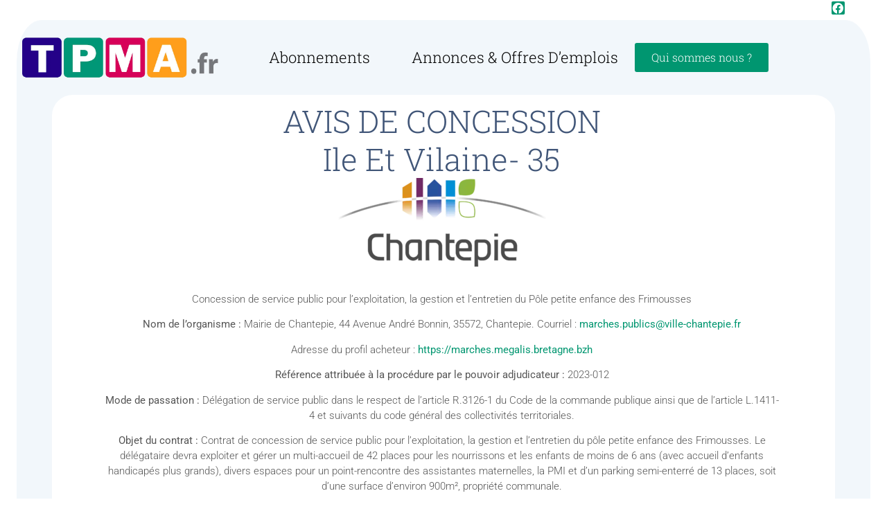

--- FILE ---
content_type: text/html; charset=UTF-8
request_url: https://journal-eje.fr/2023/11/17/avis-de-concession-ile-et-vilaine-35/
body_size: 13009
content:
<!doctype html>
<html lang="fr-FR">
<head>
	<meta charset="UTF-8">
	<meta name="viewport" content="width=device-width, initial-scale=1">
	<link rel="profile" href="https://gmpg.org/xfn/11">
	<title>AVIS DE CONCESSION Ile et Vilaine- 35 &#8211; EJE JOURNAL</title>
<meta name='robots' content='max-image-preview:large' />
<script id="cookieyes" type="text/javascript" src="https://cdn-cookieyes.com/client_data/1df21176ef89b560b36f6b4e/script.js"></script><link rel="alternate" title="oEmbed (JSON)" type="application/json+oembed" href="https://journal-eje.fr/wp-json/oembed/1.0/embed?url=https%3A%2F%2Fjournal-eje.fr%2F2023%2F11%2F17%2Favis-de-concession-ile-et-vilaine-35%2F" />
<link rel="alternate" title="oEmbed (XML)" type="text/xml+oembed" href="https://journal-eje.fr/wp-json/oembed/1.0/embed?url=https%3A%2F%2Fjournal-eje.fr%2F2023%2F11%2F17%2Favis-de-concession-ile-et-vilaine-35%2F&#038;format=xml" />
<style id='wp-img-auto-sizes-contain-inline-css'>
img:is([sizes=auto i],[sizes^="auto," i]){contain-intrinsic-size:3000px 1500px}
/*# sourceURL=wp-img-auto-sizes-contain-inline-css */
</style>
<style id='wp-emoji-styles-inline-css'>

	img.wp-smiley, img.emoji {
		display: inline !important;
		border: none !important;
		box-shadow: none !important;
		height: 1em !important;
		width: 1em !important;
		margin: 0 0.07em !important;
		vertical-align: -0.1em !important;
		background: none !important;
		padding: 0 !important;
	}
/*# sourceURL=wp-emoji-styles-inline-css */
</style>
<style id='global-styles-inline-css'>
:root{--wp--preset--aspect-ratio--square: 1;--wp--preset--aspect-ratio--4-3: 4/3;--wp--preset--aspect-ratio--3-4: 3/4;--wp--preset--aspect-ratio--3-2: 3/2;--wp--preset--aspect-ratio--2-3: 2/3;--wp--preset--aspect-ratio--16-9: 16/9;--wp--preset--aspect-ratio--9-16: 9/16;--wp--preset--color--black: #000000;--wp--preset--color--cyan-bluish-gray: #abb8c3;--wp--preset--color--white: #ffffff;--wp--preset--color--pale-pink: #f78da7;--wp--preset--color--vivid-red: #cf2e2e;--wp--preset--color--luminous-vivid-orange: #ff6900;--wp--preset--color--luminous-vivid-amber: #fcb900;--wp--preset--color--light-green-cyan: #7bdcb5;--wp--preset--color--vivid-green-cyan: #00d084;--wp--preset--color--pale-cyan-blue: #8ed1fc;--wp--preset--color--vivid-cyan-blue: #0693e3;--wp--preset--color--vivid-purple: #9b51e0;--wp--preset--gradient--vivid-cyan-blue-to-vivid-purple: linear-gradient(135deg,rgb(6,147,227) 0%,rgb(155,81,224) 100%);--wp--preset--gradient--light-green-cyan-to-vivid-green-cyan: linear-gradient(135deg,rgb(122,220,180) 0%,rgb(0,208,130) 100%);--wp--preset--gradient--luminous-vivid-amber-to-luminous-vivid-orange: linear-gradient(135deg,rgb(252,185,0) 0%,rgb(255,105,0) 100%);--wp--preset--gradient--luminous-vivid-orange-to-vivid-red: linear-gradient(135deg,rgb(255,105,0) 0%,rgb(207,46,46) 100%);--wp--preset--gradient--very-light-gray-to-cyan-bluish-gray: linear-gradient(135deg,rgb(238,238,238) 0%,rgb(169,184,195) 100%);--wp--preset--gradient--cool-to-warm-spectrum: linear-gradient(135deg,rgb(74,234,220) 0%,rgb(151,120,209) 20%,rgb(207,42,186) 40%,rgb(238,44,130) 60%,rgb(251,105,98) 80%,rgb(254,248,76) 100%);--wp--preset--gradient--blush-light-purple: linear-gradient(135deg,rgb(255,206,236) 0%,rgb(152,150,240) 100%);--wp--preset--gradient--blush-bordeaux: linear-gradient(135deg,rgb(254,205,165) 0%,rgb(254,45,45) 50%,rgb(107,0,62) 100%);--wp--preset--gradient--luminous-dusk: linear-gradient(135deg,rgb(255,203,112) 0%,rgb(199,81,192) 50%,rgb(65,88,208) 100%);--wp--preset--gradient--pale-ocean: linear-gradient(135deg,rgb(255,245,203) 0%,rgb(182,227,212) 50%,rgb(51,167,181) 100%);--wp--preset--gradient--electric-grass: linear-gradient(135deg,rgb(202,248,128) 0%,rgb(113,206,126) 100%);--wp--preset--gradient--midnight: linear-gradient(135deg,rgb(2,3,129) 0%,rgb(40,116,252) 100%);--wp--preset--font-size--small: 13px;--wp--preset--font-size--medium: 20px;--wp--preset--font-size--large: 36px;--wp--preset--font-size--x-large: 42px;--wp--preset--spacing--20: 0.44rem;--wp--preset--spacing--30: 0.67rem;--wp--preset--spacing--40: 1rem;--wp--preset--spacing--50: 1.5rem;--wp--preset--spacing--60: 2.25rem;--wp--preset--spacing--70: 3.38rem;--wp--preset--spacing--80: 5.06rem;--wp--preset--shadow--natural: 6px 6px 9px rgba(0, 0, 0, 0.2);--wp--preset--shadow--deep: 12px 12px 50px rgba(0, 0, 0, 0.4);--wp--preset--shadow--sharp: 6px 6px 0px rgba(0, 0, 0, 0.2);--wp--preset--shadow--outlined: 6px 6px 0px -3px rgb(255, 255, 255), 6px 6px rgb(0, 0, 0);--wp--preset--shadow--crisp: 6px 6px 0px rgb(0, 0, 0);}:root { --wp--style--global--content-size: 800px;--wp--style--global--wide-size: 1200px; }:where(body) { margin: 0; }.wp-site-blocks > .alignleft { float: left; margin-right: 2em; }.wp-site-blocks > .alignright { float: right; margin-left: 2em; }.wp-site-blocks > .aligncenter { justify-content: center; margin-left: auto; margin-right: auto; }:where(.wp-site-blocks) > * { margin-block-start: 24px; margin-block-end: 0; }:where(.wp-site-blocks) > :first-child { margin-block-start: 0; }:where(.wp-site-blocks) > :last-child { margin-block-end: 0; }:root { --wp--style--block-gap: 24px; }:root :where(.is-layout-flow) > :first-child{margin-block-start: 0;}:root :where(.is-layout-flow) > :last-child{margin-block-end: 0;}:root :where(.is-layout-flow) > *{margin-block-start: 24px;margin-block-end: 0;}:root :where(.is-layout-constrained) > :first-child{margin-block-start: 0;}:root :where(.is-layout-constrained) > :last-child{margin-block-end: 0;}:root :where(.is-layout-constrained) > *{margin-block-start: 24px;margin-block-end: 0;}:root :where(.is-layout-flex){gap: 24px;}:root :where(.is-layout-grid){gap: 24px;}.is-layout-flow > .alignleft{float: left;margin-inline-start: 0;margin-inline-end: 2em;}.is-layout-flow > .alignright{float: right;margin-inline-start: 2em;margin-inline-end: 0;}.is-layout-flow > .aligncenter{margin-left: auto !important;margin-right: auto !important;}.is-layout-constrained > .alignleft{float: left;margin-inline-start: 0;margin-inline-end: 2em;}.is-layout-constrained > .alignright{float: right;margin-inline-start: 2em;margin-inline-end: 0;}.is-layout-constrained > .aligncenter{margin-left: auto !important;margin-right: auto !important;}.is-layout-constrained > :where(:not(.alignleft):not(.alignright):not(.alignfull)){max-width: var(--wp--style--global--content-size);margin-left: auto !important;margin-right: auto !important;}.is-layout-constrained > .alignwide{max-width: var(--wp--style--global--wide-size);}body .is-layout-flex{display: flex;}.is-layout-flex{flex-wrap: wrap;align-items: center;}.is-layout-flex > :is(*, div){margin: 0;}body .is-layout-grid{display: grid;}.is-layout-grid > :is(*, div){margin: 0;}body{padding-top: 0px;padding-right: 0px;padding-bottom: 0px;padding-left: 0px;}a:where(:not(.wp-element-button)){text-decoration: underline;}:root :where(.wp-element-button, .wp-block-button__link){background-color: #32373c;border-width: 0;color: #fff;font-family: inherit;font-size: inherit;font-style: inherit;font-weight: inherit;letter-spacing: inherit;line-height: inherit;padding-top: calc(0.667em + 2px);padding-right: calc(1.333em + 2px);padding-bottom: calc(0.667em + 2px);padding-left: calc(1.333em + 2px);text-decoration: none;text-transform: inherit;}.has-black-color{color: var(--wp--preset--color--black) !important;}.has-cyan-bluish-gray-color{color: var(--wp--preset--color--cyan-bluish-gray) !important;}.has-white-color{color: var(--wp--preset--color--white) !important;}.has-pale-pink-color{color: var(--wp--preset--color--pale-pink) !important;}.has-vivid-red-color{color: var(--wp--preset--color--vivid-red) !important;}.has-luminous-vivid-orange-color{color: var(--wp--preset--color--luminous-vivid-orange) !important;}.has-luminous-vivid-amber-color{color: var(--wp--preset--color--luminous-vivid-amber) !important;}.has-light-green-cyan-color{color: var(--wp--preset--color--light-green-cyan) !important;}.has-vivid-green-cyan-color{color: var(--wp--preset--color--vivid-green-cyan) !important;}.has-pale-cyan-blue-color{color: var(--wp--preset--color--pale-cyan-blue) !important;}.has-vivid-cyan-blue-color{color: var(--wp--preset--color--vivid-cyan-blue) !important;}.has-vivid-purple-color{color: var(--wp--preset--color--vivid-purple) !important;}.has-black-background-color{background-color: var(--wp--preset--color--black) !important;}.has-cyan-bluish-gray-background-color{background-color: var(--wp--preset--color--cyan-bluish-gray) !important;}.has-white-background-color{background-color: var(--wp--preset--color--white) !important;}.has-pale-pink-background-color{background-color: var(--wp--preset--color--pale-pink) !important;}.has-vivid-red-background-color{background-color: var(--wp--preset--color--vivid-red) !important;}.has-luminous-vivid-orange-background-color{background-color: var(--wp--preset--color--luminous-vivid-orange) !important;}.has-luminous-vivid-amber-background-color{background-color: var(--wp--preset--color--luminous-vivid-amber) !important;}.has-light-green-cyan-background-color{background-color: var(--wp--preset--color--light-green-cyan) !important;}.has-vivid-green-cyan-background-color{background-color: var(--wp--preset--color--vivid-green-cyan) !important;}.has-pale-cyan-blue-background-color{background-color: var(--wp--preset--color--pale-cyan-blue) !important;}.has-vivid-cyan-blue-background-color{background-color: var(--wp--preset--color--vivid-cyan-blue) !important;}.has-vivid-purple-background-color{background-color: var(--wp--preset--color--vivid-purple) !important;}.has-black-border-color{border-color: var(--wp--preset--color--black) !important;}.has-cyan-bluish-gray-border-color{border-color: var(--wp--preset--color--cyan-bluish-gray) !important;}.has-white-border-color{border-color: var(--wp--preset--color--white) !important;}.has-pale-pink-border-color{border-color: var(--wp--preset--color--pale-pink) !important;}.has-vivid-red-border-color{border-color: var(--wp--preset--color--vivid-red) !important;}.has-luminous-vivid-orange-border-color{border-color: var(--wp--preset--color--luminous-vivid-orange) !important;}.has-luminous-vivid-amber-border-color{border-color: var(--wp--preset--color--luminous-vivid-amber) !important;}.has-light-green-cyan-border-color{border-color: var(--wp--preset--color--light-green-cyan) !important;}.has-vivid-green-cyan-border-color{border-color: var(--wp--preset--color--vivid-green-cyan) !important;}.has-pale-cyan-blue-border-color{border-color: var(--wp--preset--color--pale-cyan-blue) !important;}.has-vivid-cyan-blue-border-color{border-color: var(--wp--preset--color--vivid-cyan-blue) !important;}.has-vivid-purple-border-color{border-color: var(--wp--preset--color--vivid-purple) !important;}.has-vivid-cyan-blue-to-vivid-purple-gradient-background{background: var(--wp--preset--gradient--vivid-cyan-blue-to-vivid-purple) !important;}.has-light-green-cyan-to-vivid-green-cyan-gradient-background{background: var(--wp--preset--gradient--light-green-cyan-to-vivid-green-cyan) !important;}.has-luminous-vivid-amber-to-luminous-vivid-orange-gradient-background{background: var(--wp--preset--gradient--luminous-vivid-amber-to-luminous-vivid-orange) !important;}.has-luminous-vivid-orange-to-vivid-red-gradient-background{background: var(--wp--preset--gradient--luminous-vivid-orange-to-vivid-red) !important;}.has-very-light-gray-to-cyan-bluish-gray-gradient-background{background: var(--wp--preset--gradient--very-light-gray-to-cyan-bluish-gray) !important;}.has-cool-to-warm-spectrum-gradient-background{background: var(--wp--preset--gradient--cool-to-warm-spectrum) !important;}.has-blush-light-purple-gradient-background{background: var(--wp--preset--gradient--blush-light-purple) !important;}.has-blush-bordeaux-gradient-background{background: var(--wp--preset--gradient--blush-bordeaux) !important;}.has-luminous-dusk-gradient-background{background: var(--wp--preset--gradient--luminous-dusk) !important;}.has-pale-ocean-gradient-background{background: var(--wp--preset--gradient--pale-ocean) !important;}.has-electric-grass-gradient-background{background: var(--wp--preset--gradient--electric-grass) !important;}.has-midnight-gradient-background{background: var(--wp--preset--gradient--midnight) !important;}.has-small-font-size{font-size: var(--wp--preset--font-size--small) !important;}.has-medium-font-size{font-size: var(--wp--preset--font-size--medium) !important;}.has-large-font-size{font-size: var(--wp--preset--font-size--large) !important;}.has-x-large-font-size{font-size: var(--wp--preset--font-size--x-large) !important;}
:root :where(.wp-block-pullquote){font-size: 1.5em;line-height: 1.6;}
/*# sourceURL=global-styles-inline-css */
</style>
<link rel='stylesheet' id='hello-elementor-css' href='https://journal-eje.fr/wp-content/themes/hello-elementor/assets/css/reset.css?ver=3.4.6' media='all' />
<link rel='stylesheet' id='hello-elementor-theme-style-css' href='https://journal-eje.fr/wp-content/themes/hello-elementor/assets/css/theme.css?ver=3.4.6' media='all' />
<link rel='stylesheet' id='hello-elementor-header-footer-css' href='https://journal-eje.fr/wp-content/themes/hello-elementor/assets/css/header-footer.css?ver=3.4.6' media='all' />
<link rel='stylesheet' id='elementor-frontend-css' href='https://journal-eje.fr/wp-content/plugins/elementor/assets/css/frontend.min.css?ver=3.34.2' media='all' />
<link rel='stylesheet' id='elementor-post-7-css' href='https://journal-eje.fr/wp-content/uploads/elementor/css/post-7.css?ver=1769024969' media='all' />
<link rel='stylesheet' id='widget-social-icons-css' href='https://journal-eje.fr/wp-content/plugins/elementor/assets/css/widget-social-icons.min.css?ver=3.34.2' media='all' />
<link rel='stylesheet' id='e-apple-webkit-css' href='https://journal-eje.fr/wp-content/plugins/elementor/assets/css/conditionals/apple-webkit.min.css?ver=3.34.2' media='all' />
<link rel='stylesheet' id='e-motion-fx-css' href='https://journal-eje.fr/wp-content/plugins/elementor-pro/assets/css/modules/motion-fx.min.css?ver=3.34.1' media='all' />
<link rel='stylesheet' id='widget-image-css' href='https://journal-eje.fr/wp-content/plugins/elementor/assets/css/widget-image.min.css?ver=3.34.2' media='all' />
<link rel='stylesheet' id='widget-nav-menu-css' href='https://journal-eje.fr/wp-content/plugins/elementor-pro/assets/css/widget-nav-menu.min.css?ver=3.34.1' media='all' />
<link rel='stylesheet' id='widget-heading-css' href='https://journal-eje.fr/wp-content/plugins/elementor/assets/css/widget-heading.min.css?ver=3.34.2' media='all' />
<link rel='stylesheet' id='widget-form-css' href='https://journal-eje.fr/wp-content/plugins/elementor-pro/assets/css/widget-form.min.css?ver=3.34.1' media='all' />
<link rel='stylesheet' id='e-popup-css' href='https://journal-eje.fr/wp-content/plugins/elementor-pro/assets/css/conditionals/popup.min.css?ver=3.34.1' media='all' />
<link rel='stylesheet' id='elementor-icons-css' href='https://journal-eje.fr/wp-content/plugins/elementor/assets/lib/eicons/css/elementor-icons.min.css?ver=5.46.0' media='all' />
<link rel='stylesheet' id='elementor-post-1784-css' href='https://journal-eje.fr/wp-content/uploads/elementor/css/post-1784.css?ver=1769070766' media='all' />
<link rel='stylesheet' id='elementor-post-15-css' href='https://journal-eje.fr/wp-content/uploads/elementor/css/post-15.css?ver=1769024970' media='all' />
<link rel='stylesheet' id='elementor-post-19-css' href='https://journal-eje.fr/wp-content/uploads/elementor/css/post-19.css?ver=1769024970' media='all' />
<link rel='stylesheet' id='elementor-post-12-css' href='https://journal-eje.fr/wp-content/uploads/elementor/css/post-12.css?ver=1769026524' media='all' />
<link rel='stylesheet' id='elementor-post-264-css' href='https://journal-eje.fr/wp-content/uploads/elementor/css/post-264.css?ver=1769024970' media='all' />
<link rel='stylesheet' id='elementor-gf-local-robotoslab-css' href='https://journal-eje.fr/wp-content/uploads/elementor/google-fonts/css/robotoslab.css?ver=1742241155' media='all' />
<link rel='stylesheet' id='elementor-gf-local-roboto-css' href='https://journal-eje.fr/wp-content/uploads/elementor/google-fonts/css/roboto.css?ver=1742241164' media='all' />
<link rel='stylesheet' id='elementor-icons-shared-0-css' href='https://journal-eje.fr/wp-content/plugins/elementor/assets/lib/font-awesome/css/fontawesome.min.css?ver=5.15.3' media='all' />
<link rel='stylesheet' id='elementor-icons-fa-brands-css' href='https://journal-eje.fr/wp-content/plugins/elementor/assets/lib/font-awesome/css/brands.min.css?ver=5.15.3' media='all' />
<link rel='stylesheet' id='elementor-icons-fa-solid-css' href='https://journal-eje.fr/wp-content/plugins/elementor/assets/lib/font-awesome/css/solid.min.css?ver=5.15.3' media='all' />
<script src="https://journal-eje.fr/wp-includes/js/jquery/jquery.min.js?ver=3.7.1" id="jquery-core-js"></script>
<script src="https://journal-eje.fr/wp-includes/js/jquery/jquery-migrate.min.js?ver=3.4.1" id="jquery-migrate-js"></script>
<link rel="https://api.w.org/" href="https://journal-eje.fr/wp-json/" /><link rel="alternate" title="JSON" type="application/json" href="https://journal-eje.fr/wp-json/wp/v2/posts/1784" /><link rel="EditURI" type="application/rsd+xml" title="RSD" href="https://journal-eje.fr/xmlrpc.php?rsd" />

<link rel="canonical" href="https://journal-eje.fr/2023/11/17/avis-de-concession-ile-et-vilaine-35/" />
<link rel='shortlink' href='https://journal-eje.fr/?p=1784' />
<!-- Google tag (gtag.js) -->
<script async src="https://www.googletagmanager.com/gtag/js?id=G-2P23VYDMBV"></script>
<script>
  window.dataLayer = window.dataLayer || [];
  function gtag(){dataLayer.push(arguments);}
  gtag('js', new Date());

  gtag('config', 'G-2P23VYDMBV');
</script><meta name="description" content="">
<meta name="generator" content="Elementor 3.34.2; features: additional_custom_breakpoints; settings: css_print_method-external, google_font-enabled, font_display-swap">
			<style>
				.e-con.e-parent:nth-of-type(n+4):not(.e-lazyloaded):not(.e-no-lazyload),
				.e-con.e-parent:nth-of-type(n+4):not(.e-lazyloaded):not(.e-no-lazyload) * {
					background-image: none !important;
				}
				@media screen and (max-height: 1024px) {
					.e-con.e-parent:nth-of-type(n+3):not(.e-lazyloaded):not(.e-no-lazyload),
					.e-con.e-parent:nth-of-type(n+3):not(.e-lazyloaded):not(.e-no-lazyload) * {
						background-image: none !important;
					}
				}
				@media screen and (max-height: 640px) {
					.e-con.e-parent:nth-of-type(n+2):not(.e-lazyloaded):not(.e-no-lazyload),
					.e-con.e-parent:nth-of-type(n+2):not(.e-lazyloaded):not(.e-no-lazyload) * {
						background-image: none !important;
					}
				}
			</style>
			<link rel="icon" href="https://journal-eje.fr/wp-content/uploads/2023/09/android-chrome-512x512-2-150x150.png" sizes="32x32" />
<link rel="icon" href="https://journal-eje.fr/wp-content/uploads/2023/09/android-chrome-512x512-2-300x300.png" sizes="192x192" />
<link rel="apple-touch-icon" href="https://journal-eje.fr/wp-content/uploads/2023/09/android-chrome-512x512-2-300x300.png" />
<meta name="msapplication-TileImage" content="https://journal-eje.fr/wp-content/uploads/2023/09/android-chrome-512x512-2-300x300.png" />
</head>
<body class="wp-singular post-template-default single single-post postid-1784 single-format-standard wp-custom-logo wp-embed-responsive wp-theme-hello-elementor hello-elementor-default elementor-default elementor-kit-7 elementor-page elementor-page-1784 elementor-page-12">


<a class="skip-link screen-reader-text" href="#content">Aller au contenu</a>

		<header data-elementor-type="header" data-elementor-id="15" class="elementor elementor-15 elementor-location-header" data-elementor-post-type="elementor_library">
					<section class="elementor-section elementor-top-section elementor-element elementor-element-182ca54 elementor-section-height-min-height elementor-section-content-middle elementor-section-boxed elementor-section-height-default elementor-section-items-middle" data-id="182ca54" data-element_type="section" data-settings="{&quot;background_background&quot;:&quot;classic&quot;,&quot;background_motion_fx_motion_fx_scrolling&quot;:&quot;yes&quot;,&quot;background_motion_fx_opacity_effect&quot;:&quot;yes&quot;,&quot;background_motion_fx_opacity_range&quot;:{&quot;unit&quot;:&quot;%&quot;,&quot;size&quot;:&quot;&quot;,&quot;sizes&quot;:{&quot;start&quot;:&quot;93&quot;,&quot;end&quot;:&quot;100&quot;}},&quot;background_motion_fx_devices&quot;:[&quot;mobile&quot;],&quot;background_motion_fx_range&quot;:&quot;viewport&quot;,&quot;background_motion_fx_opacity_direction&quot;:&quot;out-in&quot;,&quot;background_motion_fx_opacity_level&quot;:{&quot;unit&quot;:&quot;px&quot;,&quot;size&quot;:10,&quot;sizes&quot;:[]}}">
						<div class="elementor-container elementor-column-gap-no">
					<div class="elementor-column elementor-col-100 elementor-top-column elementor-element elementor-element-7c1a7640" data-id="7c1a7640" data-element_type="column">
			<div class="elementor-widget-wrap elementor-element-populated">
						<div class="elementor-element elementor-element-243713c e-grid-align-right elementor-widget__width-auto elementor-shape-rounded elementor-grid-0 elementor-widget elementor-widget-social-icons" data-id="243713c" data-element_type="widget" data-widget_type="social-icons.default">
				<div class="elementor-widget-container">
							<div class="elementor-social-icons-wrapper elementor-grid">
							<span class="elementor-grid-item">
					<a class="elementor-icon elementor-social-icon elementor-social-icon-facebook elementor-repeater-item-880c0e1" href="https://www.facebook.com/eje.journal/" target="_blank">
						<span class="elementor-screen-only">Facebook</span>
						<i aria-hidden="true" class="fab fa-facebook"></i>					</a>
				</span>
					</div>
						</div>
				</div>
					</div>
		</div>
					</div>
		</section>
				<section class="elementor-section elementor-top-section elementor-element elementor-element-192032a elementor-section-height-min-height elementor-section-content-middle elementor-section-boxed elementor-section-height-default elementor-section-items-middle" data-id="192032a" data-element_type="section" data-settings="{&quot;background_background&quot;:&quot;classic&quot;,&quot;background_motion_fx_motion_fx_scrolling&quot;:&quot;yes&quot;,&quot;background_motion_fx_opacity_effect&quot;:&quot;yes&quot;,&quot;background_motion_fx_opacity_range&quot;:{&quot;unit&quot;:&quot;%&quot;,&quot;size&quot;:&quot;&quot;,&quot;sizes&quot;:{&quot;start&quot;:&quot;93&quot;,&quot;end&quot;:&quot;100&quot;}},&quot;background_motion_fx_devices&quot;:[&quot;mobile&quot;],&quot;background_motion_fx_range&quot;:&quot;viewport&quot;,&quot;background_motion_fx_opacity_direction&quot;:&quot;out-in&quot;,&quot;background_motion_fx_opacity_level&quot;:{&quot;unit&quot;:&quot;px&quot;,&quot;size&quot;:10,&quot;sizes&quot;:[]}}">
						<div class="elementor-container elementor-column-gap-no">
					<div class="elementor-column elementor-col-50 elementor-top-column elementor-element elementor-element-6b2479d" data-id="6b2479d" data-element_type="column">
			<div class="elementor-widget-wrap elementor-element-populated">
						<div class="elementor-element elementor-element-05337ae elementor-hidden-mobile elementor-widget__width-initial elementor-widget elementor-widget-image" data-id="05337ae" data-element_type="widget" data-widget_type="image.default">
				<div class="elementor-widget-container">
																<a href="https://tpma.fr">
							<picture fetchpriority="high" class="attachment-full size-full wp-image-1659">
<source type="image/webp" srcset="https://journal-eje.fr/wp-content/uploads/2023/09/logo-TPMA.fr-vecteur-200.png.webp 942w, https://journal-eje.fr/wp-content/uploads/2023/09/logo-TPMA.fr-vecteur-200-300x64.png.webp 300w, https://journal-eje.fr/wp-content/uploads/2023/09/logo-TPMA.fr-vecteur-200-768x163.png.webp 768w" sizes="(max-width: 942px) 100vw, 942px"/>
<img fetchpriority="high" width="942" height="200" src="https://journal-eje.fr/wp-content/uploads/2023/09/logo-TPMA.fr-vecteur-200.png" alt="" srcset="https://journal-eje.fr/wp-content/uploads/2023/09/logo-TPMA.fr-vecteur-200.png 942w, https://journal-eje.fr/wp-content/uploads/2023/09/logo-TPMA.fr-vecteur-200-300x64.png 300w, https://journal-eje.fr/wp-content/uploads/2023/09/logo-TPMA.fr-vecteur-200-768x163.png 768w" sizes="(max-width: 942px) 100vw, 942px"/>
</picture>
								</a>
															</div>
				</div>
				<div class="elementor-element elementor-element-37b213f elementor-hidden-desktop elementor-hidden-tablet elementor-widget elementor-widget-image" data-id="37b213f" data-element_type="widget" data-widget_type="image.default">
				<div class="elementor-widget-container">
																<a href="https://tpma.fr">
							<picture fetchpriority="high" class="attachment-full size-full wp-image-1659">
<source type="image/webp" srcset="https://journal-eje.fr/wp-content/uploads/2023/09/logo-TPMA.fr-vecteur-200.png.webp 942w, https://journal-eje.fr/wp-content/uploads/2023/09/logo-TPMA.fr-vecteur-200-300x64.png.webp 300w, https://journal-eje.fr/wp-content/uploads/2023/09/logo-TPMA.fr-vecteur-200-768x163.png.webp 768w" sizes="(max-width: 942px) 100vw, 942px"/>
<img fetchpriority="high" width="942" height="200" src="https://journal-eje.fr/wp-content/uploads/2023/09/logo-TPMA.fr-vecteur-200.png" alt="" srcset="https://journal-eje.fr/wp-content/uploads/2023/09/logo-TPMA.fr-vecteur-200.png 942w, https://journal-eje.fr/wp-content/uploads/2023/09/logo-TPMA.fr-vecteur-200-300x64.png 300w, https://journal-eje.fr/wp-content/uploads/2023/09/logo-TPMA.fr-vecteur-200-768x163.png 768w" sizes="(max-width: 942px) 100vw, 942px"/>
</picture>
								</a>
															</div>
				</div>
					</div>
		</div>
				<div class="elementor-column elementor-col-50 elementor-top-column elementor-element elementor-element-05eda6d" data-id="05eda6d" data-element_type="column">
			<div class="elementor-widget-wrap elementor-element-populated">
						<div class="elementor-element elementor-element-8181670 elementor-nav-menu__align-center elementor-nav-menu--dropdown-mobile elementor-nav-menu--stretch elementor-nav-menu__text-align-center elementor-widget__width-initial elementor-hidden-mobile elementor-nav-menu--toggle elementor-nav-menu--burger elementor-widget elementor-widget-nav-menu" data-id="8181670" data-element_type="widget" data-settings="{&quot;full_width&quot;:&quot;stretch&quot;,&quot;layout&quot;:&quot;horizontal&quot;,&quot;submenu_icon&quot;:{&quot;value&quot;:&quot;&lt;i class=\&quot;fas fa-caret-down\&quot; aria-hidden=\&quot;true\&quot;&gt;&lt;\/i&gt;&quot;,&quot;library&quot;:&quot;fa-solid&quot;},&quot;toggle&quot;:&quot;burger&quot;}" data-widget_type="nav-menu.default">
				<div class="elementor-widget-container">
								<nav aria-label="Menu" class="elementor-nav-menu--main elementor-nav-menu__container elementor-nav-menu--layout-horizontal e--pointer-double-line e--animation-fade">
				<ul id="menu-1-8181670" class="elementor-nav-menu"><li class="menu-item menu-item-type-post_type menu-item-object-page menu-item-home menu-item-186"><a href="https://journal-eje.fr/" class="elementor-item">Abonnements</a></li>
<li class="menu-item menu-item-type-post_type menu-item-object-page menu-item-938"><a href="https://journal-eje.fr/annonces/" class="elementor-item">Annonces &#038; offres d&#8217;emplois</a></li>
</ul>			</nav>
					<div class="elementor-menu-toggle" role="button" tabindex="0" aria-label="Permuter le menu" aria-expanded="false">
			<i aria-hidden="true" role="presentation" class="elementor-menu-toggle__icon--open eicon-menu-bar"></i><i aria-hidden="true" role="presentation" class="elementor-menu-toggle__icon--close eicon-close"></i>		</div>
					<nav class="elementor-nav-menu--dropdown elementor-nav-menu__container" aria-hidden="true">
				<ul id="menu-2-8181670" class="elementor-nav-menu"><li class="menu-item menu-item-type-post_type menu-item-object-page menu-item-home menu-item-186"><a href="https://journal-eje.fr/" class="elementor-item" tabindex="-1">Abonnements</a></li>
<li class="menu-item menu-item-type-post_type menu-item-object-page menu-item-938"><a href="https://journal-eje.fr/annonces/" class="elementor-item" tabindex="-1">Annonces &#038; offres d&#8217;emplois</a></li>
</ul>			</nav>
						</div>
				</div>
				<div class="elementor-element elementor-element-f7360be elementor-nav-menu__align-center elementor-nav-menu--dropdown-mobile elementor-nav-menu--stretch elementor-nav-menu__text-align-center elementor-widget__width-initial elementor-hidden-desktop elementor-hidden-tablet elementor-nav-menu--toggle elementor-nav-menu--burger elementor-widget elementor-widget-nav-menu" data-id="f7360be" data-element_type="widget" data-settings="{&quot;full_width&quot;:&quot;stretch&quot;,&quot;layout&quot;:&quot;horizontal&quot;,&quot;submenu_icon&quot;:{&quot;value&quot;:&quot;&lt;i class=\&quot;fas fa-caret-down\&quot; aria-hidden=\&quot;true\&quot;&gt;&lt;\/i&gt;&quot;,&quot;library&quot;:&quot;fa-solid&quot;},&quot;toggle&quot;:&quot;burger&quot;}" data-widget_type="nav-menu.default">
				<div class="elementor-widget-container">
								<nav aria-label="Menu" class="elementor-nav-menu--main elementor-nav-menu__container elementor-nav-menu--layout-horizontal e--pointer-double-line e--animation-fade">
				<ul id="menu-1-f7360be" class="elementor-nav-menu"><li class="menu-item menu-item-type-post_type menu-item-object-page menu-item-home menu-item-719"><a href="https://journal-eje.fr/" class="elementor-item">Abonnements</a></li>
<li class="menu-item menu-item-type-post_type menu-item-object-page menu-item-1075"><a href="https://journal-eje.fr/annonces/" class="elementor-item">Ofres d’emplois</a></li>
<li class="menu-item menu-item-type-post_type menu-item-object-page menu-item-720"><a href="https://journal-eje.fr/qui-sommes-nous/" class="elementor-item">Qui sommes nous</a></li>
</ul>			</nav>
					<div class="elementor-menu-toggle" role="button" tabindex="0" aria-label="Permuter le menu" aria-expanded="false">
			<i aria-hidden="true" role="presentation" class="elementor-menu-toggle__icon--open eicon-menu-bar"></i><i aria-hidden="true" role="presentation" class="elementor-menu-toggle__icon--close eicon-close"></i>		</div>
					<nav class="elementor-nav-menu--dropdown elementor-nav-menu__container" aria-hidden="true">
				<ul id="menu-2-f7360be" class="elementor-nav-menu"><li class="menu-item menu-item-type-post_type menu-item-object-page menu-item-home menu-item-719"><a href="https://journal-eje.fr/" class="elementor-item" tabindex="-1">Abonnements</a></li>
<li class="menu-item menu-item-type-post_type menu-item-object-page menu-item-1075"><a href="https://journal-eje.fr/annonces/" class="elementor-item" tabindex="-1">Ofres d’emplois</a></li>
<li class="menu-item menu-item-type-post_type menu-item-object-page menu-item-720"><a href="https://journal-eje.fr/qui-sommes-nous/" class="elementor-item" tabindex="-1">Qui sommes nous</a></li>
</ul>			</nav>
						</div>
				</div>
				<div class="elementor-element elementor-element-bfe4653 elementor-widget__width-initial elementor-hidden-mobile elementor-widget elementor-widget-button" data-id="bfe4653" data-element_type="widget" data-widget_type="button.default">
				<div class="elementor-widget-container">
									<div class="elementor-button-wrapper">
					<a class="elementor-button elementor-button-link elementor-size-sm" href="http://journal-eje.fr/qui-sommes-nous/">
						<span class="elementor-button-content-wrapper">
									<span class="elementor-button-text">Qui sommes nous ?</span>
					</span>
					</a>
				</div>
								</div>
				</div>
					</div>
		</div>
					</div>
		</section>
				</header>
				<div data-elementor-type="single-post" data-elementor-id="12" class="elementor elementor-12 elementor-location-single post-1784 post type-post status-publish format-standard hentry category-oddre-demploi" data-elementor-post-type="elementor_library">
					<section class="elementor-section elementor-top-section elementor-element elementor-element-fb826f2 elementor-section-full_width elementor-section-content-middle elementor-section-height-default elementor-section-height-default" data-id="fb826f2" data-element_type="section" data-settings="{&quot;background_background&quot;:&quot;classic&quot;,&quot;background_motion_fx_motion_fx_scrolling&quot;:&quot;yes&quot;,&quot;background_motion_fx_opacity_effect&quot;:&quot;yes&quot;,&quot;background_motion_fx_opacity_range&quot;:{&quot;unit&quot;:&quot;%&quot;,&quot;size&quot;:&quot;&quot;,&quot;sizes&quot;:{&quot;start&quot;:&quot;93&quot;,&quot;end&quot;:&quot;100&quot;}},&quot;background_motion_fx_devices&quot;:[&quot;mobile&quot;],&quot;background_motion_fx_opacity_direction&quot;:&quot;out-in&quot;,&quot;background_motion_fx_opacity_level&quot;:{&quot;unit&quot;:&quot;px&quot;,&quot;size&quot;:10,&quot;sizes&quot;:[]}}">
						<div class="elementor-container elementor-column-gap-no">
					<div class="elementor-column elementor-col-100 elementor-top-column elementor-element elementor-element-200d8fc9" data-id="200d8fc9" data-element_type="column">
			<div class="elementor-widget-wrap elementor-element-populated">
						<section class="elementor-section elementor-inner-section elementor-element elementor-element-68631f84 elementor-section-height-min-height elementor-section-content-middle elementor-reverse-tablet elementor-reverse-mobile elementor-section-boxed elementor-section-height-default" data-id="68631f84" data-element_type="section" data-settings="{&quot;background_background&quot;:&quot;classic&quot;}">
						<div class="elementor-container elementor-column-gap-no">
					<div class="elementor-column elementor-col-100 elementor-inner-column elementor-element elementor-element-6d5791e6" data-id="6d5791e6" data-element_type="column" data-settings="{&quot;background_background&quot;:&quot;classic&quot;}">
			<div class="elementor-widget-wrap elementor-element-populated">
						<div class="elementor-element elementor-element-46a6610 elementor-widget elementor-widget-theme-post-content" data-id="46a6610" data-element_type="widget" data-widget_type="theme-post-content.default">
				<div class="elementor-widget-container">
							<div data-elementor-type="wp-post" data-elementor-id="1784" class="elementor elementor-1784" data-elementor-post-type="post">
						<section class="elementor-section elementor-top-section elementor-element elementor-element-7585108e elementor-section-boxed elementor-section-height-default elementor-section-height-default" data-id="7585108e" data-element_type="section">
						<div class="elementor-container elementor-column-gap-no">
					<div class="elementor-column elementor-col-100 elementor-top-column elementor-element elementor-element-6d6ea832" data-id="6d6ea832" data-element_type="column">
			<div class="elementor-widget-wrap elementor-element-populated">
						<section class="elementor-section elementor-inner-section elementor-element elementor-element-247b791 elementor-section-boxed elementor-section-height-default elementor-section-height-default" data-id="247b791" data-element_type="section">
						<div class="elementor-container elementor-column-gap-default">
					<div class="elementor-column elementor-col-100 elementor-inner-column elementor-element elementor-element-0e82de0" data-id="0e82de0" data-element_type="column">
			<div class="elementor-widget-wrap elementor-element-populated">
						<div class="elementor-element elementor-element-4a5b6a5 elementor-widget elementor-widget-theme-post-title elementor-page-title elementor-widget-heading" data-id="4a5b6a5" data-element_type="widget" data-widget_type="theme-post-title.default">
				<div class="elementor-widget-container">
					<h1 class="elementor-heading-title elementor-size-default">AVIS DE CONCESSION <br>Ile et Vilaine- 35</h1>				</div>
				</div>
				<div class="elementor-element elementor-element-b9b232c elementor-widget elementor-widget-image" data-id="b9b232c" data-element_type="widget" data-widget_type="image.default">
				<div class="elementor-widget-container">
															<picture decoding="async" class="attachment-medium size-medium wp-image-1786">
<source type="image/webp" srcset="https://journal-eje.fr/wp-content/uploads/2023/11/R-300x128.png.webp 300w, https://journal-eje.fr/wp-content/uploads/2023/11/R-1024x436.png.webp 1024w, https://journal-eje.fr/wp-content/uploads/2023/11/R-768x327.png.webp 768w" sizes="(max-width: 300px) 100vw, 300px"/>
<img decoding="async" width="300" height="128" src="https://journal-eje.fr/wp-content/uploads/2023/11/R-300x128.png" alt="" srcset="https://journal-eje.fr/wp-content/uploads/2023/11/R-300x128.png 300w, https://journal-eje.fr/wp-content/uploads/2023/11/R-1024x436.png 1024w, https://journal-eje.fr/wp-content/uploads/2023/11/R-768x327.png 768w, https://journal-eje.fr/wp-content/uploads/2023/11/R-1536x653.png 1536w, https://journal-eje.fr/wp-content/uploads/2023/11/R.png 1874w" sizes="(max-width: 300px) 100vw, 300px"/>
</picture>
															</div>
				</div>
				<div class="elementor-element elementor-element-c2ec2bd elementor-widget elementor-widget-text-editor" data-id="c2ec2bd" data-element_type="widget" data-widget_type="text-editor.default">
				<div class="elementor-widget-container">
									<center><p> </p><p>Concession de service public pour l’exploitation, la gestion et l’entretien du Pôle petite enfance des Frimousses</p><p><strong>Nom de l’organisme :</strong> Mairie de Chantepie, 44 Avenue André Bonnin, 35572, Chantepie. Courriel : <a href="mailto:marches.publics@ville-chantepie.fr">marches.publics@ville-chantepie.fr</a></p><p>Adresse du profil acheteur : <a href="https://marches.megalis.bretagne.bzh">https://marches.megalis.bretagne.bzh</a></p><p><strong>Référence attribuée à la procédure par le pouvoir adjudicateur :</strong> 2023-012</p><p><strong>Mode de passation :</strong> Délégation de service public dans le respect de l’article R.3126-1 du Code de la commande publique ainsi que de l’article L.1411-4 et suivants du code général des collectivités territoriales.</p><p><strong>Objet du contrat :</strong> Contrat de concession de service public pour l’exploitation, la gestion et l’entretien du pôle petite enfance des Frimousses. Le délégataire devra exploiter et gérer un multi-accueil de 42 places pour les nourrissons et les enfants de moins de 6 ans (avec accueil d’enfants handicapés plus grands), divers espaces pour un point-rencontre des assistantes maternelles, la PMI et d’un parking semi-enterré de 13 places, soit d’une surface d’environ 900m², propriété communale.</p><p><strong>CPV :</strong> Objet principal : 85312110</p><p><strong>Durée de la concession :</strong> La durée est fixée à 6 ans à compter du 1er août 2024</p><p><strong>Réception des candidatures et des offres :</strong> Les offres devront être déposées par voie électronique sur le site : <a href="https://marches.megalis.bretagne.bzh">https://marches.megalis.bretagne.bzh</a>  Les candidats devront remettre de façon concomitante, leur dossier de candidature et leur dossier d’offre, dans les conditions définies à l’article 5 du règlement de consultation. Les pièces composant la candidature devront être distinctes de celles de l’offre.</p><p><strong>Conditions de participation :</strong> Les candidats remettront un dossier permettant d’apprécier leurs garanties professionnelles et financières, le respect de l’obligation d’employer des travailleurs handicapés prévues aux articles L.5212-1 à L.5212-4 du Code du travail, leur aptitude à assurer l’égalité de traitement des usagers et la continuité du service public. Ces appréciations sont faites au regard des documents cités au règlement de la consultation.</p><p><strong>Sélection des offres :</strong> Les critères d’analyse des offres sont les suivants :</p><p>&#8211; Valeur financière de l’offre (40%)</p><p>&#8211; Valeur technique de l’offre (25%)</p><p>&#8211; Valeur de l’offre en termes d’exploitation et de gestion (25%)</p><p>&#8211; Démarche en faveur de l’environnement (10%)</p><p><strong>Date limite de remise des offres :</strong> le mercredi 10 janvier 2024</p><p><strong>Délai minimum de validité des offres :</strong> 250 jours à compter de la date limite de réception des offres.</p><p><strong> Renseignements administratifs :</strong> Pour tous renseignements complémentaires, adresser des demandes écrites via la plateforme : https://marches.megalis.bretagne.bzh. Une réponse sera alors adressée dans les meilleurs délais à toutes les entreprises ayant retiré le dossier de consultation des entreprises, 6 jours avant la date limite de remises des offres.</p><p><strong>Date d’envoi à la publication :</strong> le 15 novembre 2023</p></center>								</div>
				</div>
					</div>
		</div>
					</div>
		</section>
					</div>
		</div>
					</div>
		</section>
				</div>
						</div>
				</div>
					</div>
		</div>
					</div>
		</section>
					</div>
		</div>
					</div>
		</section>
				<section class="elementor-section elementor-top-section elementor-element elementor-element-f8b4b11 elementor-section-boxed elementor-section-height-default elementor-section-height-default" data-id="f8b4b11" data-element_type="section">
						<div class="elementor-container elementor-column-gap-default">
					<div class="elementor-column elementor-col-100 elementor-top-column elementor-element elementor-element-9f749ca" data-id="9f749ca" data-element_type="column">
			<div class="elementor-widget-wrap">
							</div>
		</div>
					</div>
		</section>
				</div>
				<footer data-elementor-type="footer" data-elementor-id="19" class="elementor elementor-19 elementor-location-footer" data-elementor-post-type="elementor_library">
					<section class="elementor-section elementor-top-section elementor-element elementor-element-c4f64ba elementor-section-content-bottom elementor-section-boxed elementor-section-height-default elementor-section-height-default" data-id="c4f64ba" data-element_type="section" data-settings="{&quot;background_background&quot;:&quot;classic&quot;}">
						<div class="elementor-container elementor-column-gap-no">
					<div class="elementor-column elementor-col-100 elementor-top-column elementor-element elementor-element-ca675dc" data-id="ca675dc" data-element_type="column" data-settings="{&quot;background_background&quot;:&quot;classic&quot;}">
			<div class="elementor-widget-wrap elementor-element-populated">
						<section class="elementor-section elementor-inner-section elementor-element elementor-element-66bb5ab elementor-section-boxed elementor-section-height-default elementor-section-height-default" data-id="66bb5ab" data-element_type="section">
						<div class="elementor-container elementor-column-gap-default">
					<div class="elementor-column elementor-col-33 elementor-inner-column elementor-element elementor-element-6d9934e" data-id="6d9934e" data-element_type="column">
			<div class="elementor-widget-wrap elementor-element-populated">
						<div class="elementor-element elementor-element-fd13923 elementor-widget elementor-widget-image" data-id="fd13923" data-element_type="widget" data-widget_type="image.default">
				<div class="elementor-widget-container">
																<a href="https://tpma.fr" target="_blank">
							<picture class="attachment-large size-large wp-image-842">
<source type="image/webp" srcset="https://journal-eje.fr/wp-content/uploads/2023/09/logo-TPMA.fr-vecteur-2-1024x450.png.webp 1024w, https://journal-eje.fr/wp-content/uploads/2023/09/logo-TPMA.fr-vecteur-2-300x132.png.webp 300w, https://journal-eje.fr/wp-content/uploads/2023/09/logo-TPMA.fr-vecteur-2-768x338.png.webp 768w, https://journal-eje.fr/wp-content/uploads/2023/09/logo-TPMA.fr-vecteur-2-1536x675.png.webp 1536w, https://journal-eje.fr/wp-content/uploads/2023/09/logo-TPMA.fr-vecteur-2-2048x900.png.webp 2048w" sizes="(max-width: 800px) 100vw, 800px"/>
<img width="800" height="352" src="https://journal-eje.fr/wp-content/uploads/2023/09/logo-TPMA.fr-vecteur-2-1024x450.png" alt="" srcset="https://journal-eje.fr/wp-content/uploads/2023/09/logo-TPMA.fr-vecteur-2-1024x450.png 1024w, https://journal-eje.fr/wp-content/uploads/2023/09/logo-TPMA.fr-vecteur-2-300x132.png 300w, https://journal-eje.fr/wp-content/uploads/2023/09/logo-TPMA.fr-vecteur-2-768x338.png 768w, https://journal-eje.fr/wp-content/uploads/2023/09/logo-TPMA.fr-vecteur-2-1536x675.png 1536w, https://journal-eje.fr/wp-content/uploads/2023/09/logo-TPMA.fr-vecteur-2-2048x900.png 2048w" sizes="(max-width: 800px) 100vw, 800px"/>
</picture>
								</a>
															</div>
				</div>
				<div class="elementor-element elementor-element-455397b elementor-widget elementor-widget-text-editor" data-id="455397b" data-element_type="widget" data-widget_type="text-editor.default">
				<div class="elementor-widget-container">
									<p>40 Av. Saint-Jacques<br />91600 Savigny-sur-Orge<br />Tél. : 01 69 44 53 70<br />Email : <a href="mailto:tpma@orange.fr">tpma@orange.fr</a></p>								</div>
				</div>
					</div>
		</div>
				<div class="elementor-column elementor-col-33 elementor-inner-column elementor-element elementor-element-78a2589" data-id="78a2589" data-element_type="column">
			<div class="elementor-widget-wrap elementor-element-populated">
						<div class="elementor-element elementor-element-d3520c3 elementor-widget elementor-widget-text-editor" data-id="d3520c3" data-element_type="widget" data-widget_type="text-editor.default">
				<div class="elementor-widget-container">
									<p><a href="http://journal-eje.fr/mentions-legales/">Mentions légales</a></p>								</div>
				</div>
					</div>
		</div>
				<div class="elementor-column elementor-col-33 elementor-inner-column elementor-element elementor-element-52db584" data-id="52db584" data-element_type="column">
			<div class="elementor-widget-wrap elementor-element-populated">
						<div class="elementor-element elementor-element-2463ff6 elementor-widget__width-auto elementor-shape-rounded elementor-grid-0 e-grid-align-center elementor-widget elementor-widget-social-icons" data-id="2463ff6" data-element_type="widget" data-widget_type="social-icons.default">
				<div class="elementor-widget-container">
							<div class="elementor-social-icons-wrapper elementor-grid">
							<span class="elementor-grid-item">
					<a class="elementor-icon elementor-social-icon elementor-social-icon-facebook elementor-repeater-item-561aead" href="https://www.facebook.com/eje.journal" target="_blank">
						<span class="elementor-screen-only">Facebook</span>
						<i aria-hidden="true" class="fab fa-facebook"></i>					</a>
				</span>
					</div>
						</div>
				</div>
				<div class="elementor-element elementor-element-8b24939 elementor-widget-tablet__width-inherit elementor-widget elementor-widget-heading" data-id="8b24939" data-element_type="widget" data-widget_type="heading.default">
				<div class="elementor-widget-container">
					<p class="elementor-heading-title elementor-size-default"><a href="https://ipt.fr">©2026, IPT</a></p>				</div>
				</div>
					</div>
		</div>
					</div>
		</section>
					</div>
		</div>
					</div>
		</section>
				</footer>
		
<script type="speculationrules">
{"prefetch":[{"source":"document","where":{"and":[{"href_matches":"/*"},{"not":{"href_matches":["/wp-*.php","/wp-admin/*","/wp-content/uploads/*","/wp-content/*","/wp-content/plugins/*","/wp-content/themes/hello-elementor/*","/*\\?(.+)"]}},{"not":{"selector_matches":"a[rel~=\"nofollow\"]"}},{"not":{"selector_matches":".no-prefetch, .no-prefetch a"}}]},"eagerness":"conservative"}]}
</script>
		<style>
			:root {
				-webkit-user-select: none;
				-webkit-touch-callout: none;
				-ms-user-select: none;
				-moz-user-select: none;
				user-select: none;
			}
		</style>
		<script type="text/javascript">
			/*<![CDATA[*/
			document.oncontextmenu = function(event) {
				if (event.target.tagName != 'INPUT' && event.target.tagName != 'TEXTAREA') {
					event.preventDefault();
				}
			};
			document.ondragstart = function() {
				if (event.target.tagName != 'INPUT' && event.target.tagName != 'TEXTAREA') {
					event.preventDefault();
				}
			};
			/*]]>*/
		</script>
				<div data-elementor-type="popup" data-elementor-id="264" class="elementor elementor-264 elementor-location-popup" data-elementor-settings="{&quot;a11y_navigation&quot;:&quot;yes&quot;,&quot;triggers&quot;:[],&quot;timing&quot;:[]}" data-elementor-post-type="elementor_library">
					<section class="elementor-section elementor-top-section elementor-element elementor-element-6c06a9e elementor-section-height-min-height elementor-section-boxed elementor-section-height-default elementor-section-items-middle" data-id="6c06a9e" data-element_type="section">
						<div class="elementor-container elementor-column-gap-default">
					<div class="elementor-column elementor-col-100 elementor-top-column elementor-element elementor-element-c46f85d" data-id="c46f85d" data-element_type="column">
			<div class="elementor-widget-wrap elementor-element-populated">
						<div class="elementor-element elementor-element-f75ac35 elementor-widget elementor-widget-heading" data-id="f75ac35" data-element_type="widget" data-widget_type="heading.default">
				<div class="elementor-widget-container">
					<h2 class="elementor-heading-title elementor-size-default">Demande de devis</h2>				</div>
				</div>
				<div class="elementor-element elementor-element-4a10b09 elementor-button-align-stretch elementor-widget elementor-widget-form" data-id="4a10b09" data-element_type="widget" data-settings="{&quot;step_next_label&quot;:&quot;Suivant&quot;,&quot;step_previous_label&quot;:&quot;Pr\u00e9c\u00e9dent&quot;,&quot;button_width&quot;:&quot;100&quot;,&quot;step_type&quot;:&quot;number_text&quot;,&quot;step_icon_shape&quot;:&quot;circle&quot;}" data-widget_type="form.default">
				<div class="elementor-widget-container">
							<form class="elementor-form" method="post" name="Nouveau formulaire" aria-label="Nouveau formulaire">
			<input type="hidden" name="post_id" value="264"/>
			<input type="hidden" name="form_id" value="4a10b09"/>
			<input type="hidden" name="referer_title" value="Page non trouvée" />

			
			<div class="elementor-form-fields-wrapper elementor-labels-above">
								<div class="elementor-field-type-text elementor-field-group elementor-column elementor-field-group-field_56c920c elementor-col-100">
												<label for="form-field-field_56c920c" class="elementor-field-label">
								Société							</label>
														<input size="1" type="text" name="form_fields[field_56c920c]" id="form-field-field_56c920c" class="elementor-field elementor-size-sm  elementor-field-textual" placeholder="Société">
											</div>
								<div class="elementor-field-type-text elementor-field-group elementor-column elementor-field-group-name elementor-col-100">
												<label for="form-field-name" class="elementor-field-label">
								Nom							</label>
														<input size="1" type="text" name="form_fields[name]" id="form-field-name" class="elementor-field elementor-size-sm  elementor-field-textual" placeholder="Nom">
											</div>
								<div class="elementor-field-type-text elementor-field-group elementor-column elementor-field-group-field_5c65b03 elementor-col-100">
												<label for="form-field-field_5c65b03" class="elementor-field-label">
								Prénom							</label>
														<input size="1" type="text" name="form_fields[field_5c65b03]" id="form-field-field_5c65b03" class="elementor-field elementor-size-sm  elementor-field-textual" placeholder="Prénom">
											</div>
								<div class="elementor-field-type-text elementor-field-group elementor-column elementor-field-group-field_7b17c7a elementor-col-100">
												<label for="form-field-field_7b17c7a" class="elementor-field-label">
								Adresse							</label>
														<input size="1" type="text" name="form_fields[field_7b17c7a]" id="form-field-field_7b17c7a" class="elementor-field elementor-size-sm  elementor-field-textual" placeholder="Adresse">
											</div>
								<div class="elementor-field-type-text elementor-field-group elementor-column elementor-field-group-field_f7317ce elementor-col-100">
												<label for="form-field-field_f7317ce" class="elementor-field-label">
								Code postal							</label>
														<input size="1" type="text" name="form_fields[field_f7317ce]" id="form-field-field_f7317ce" class="elementor-field elementor-size-sm  elementor-field-textual" placeholder="Code postal">
											</div>
								<div class="elementor-field-type-text elementor-field-group elementor-column elementor-field-group-field_2e5c834 elementor-col-100">
												<label for="form-field-field_2e5c834" class="elementor-field-label">
								Ville							</label>
														<input size="1" type="text" name="form_fields[field_2e5c834]" id="form-field-field_2e5c834" class="elementor-field elementor-size-sm  elementor-field-textual" placeholder="Ville">
											</div>
								<div class="elementor-field-type-text elementor-field-group elementor-column elementor-field-group-field_ff85a1e elementor-col-100">
												<label for="form-field-field_ff85a1e" class="elementor-field-label">
								Téléphone							</label>
														<input size="1" type="text" name="form_fields[field_ff85a1e]" id="form-field-field_ff85a1e" class="elementor-field elementor-size-sm  elementor-field-textual" placeholder="Téléphone">
											</div>
								<div class="elementor-field-type-email elementor-field-group elementor-column elementor-field-group-email elementor-col-100 elementor-field-required">
												<label for="form-field-email" class="elementor-field-label">
								E-mail							</label>
														<input size="1" type="email" name="form_fields[email]" id="form-field-email" class="elementor-field elementor-size-sm  elementor-field-textual" placeholder="E-mail" required="required">
											</div>
								<div class="elementor-field-type-textarea elementor-field-group elementor-column elementor-field-group-message elementor-col-100">
												<label for="form-field-message" class="elementor-field-label">
								Texte de votre annonce							</label>
						<textarea class="elementor-field-textual elementor-field  elementor-size-sm" name="form_fields[message]" id="form-field-message" rows="4" placeholder="Texte de votre annonce"></textarea>				</div>
								<div class="elementor-field-group elementor-column elementor-field-type-submit elementor-col-100 e-form__buttons">
					<button class="elementor-button elementor-size-sm" type="submit">
						<span class="elementor-button-content-wrapper">
																						<span class="elementor-button-text">Envoyer</span>
													</span>
					</button>
				</div>
			</div>
		</form>
						</div>
				</div>
					</div>
		</div>
					</div>
		</section>
				</div>
					<script>
				const lazyloadRunObserver = () => {
					const lazyloadBackgrounds = document.querySelectorAll( `.e-con.e-parent:not(.e-lazyloaded)` );
					const lazyloadBackgroundObserver = new IntersectionObserver( ( entries ) => {
						entries.forEach( ( entry ) => {
							if ( entry.isIntersecting ) {
								let lazyloadBackground = entry.target;
								if( lazyloadBackground ) {
									lazyloadBackground.classList.add( 'e-lazyloaded' );
								}
								lazyloadBackgroundObserver.unobserve( entry.target );
							}
						});
					}, { rootMargin: '200px 0px 200px 0px' } );
					lazyloadBackgrounds.forEach( ( lazyloadBackground ) => {
						lazyloadBackgroundObserver.observe( lazyloadBackground );
					} );
				};
				const events = [
					'DOMContentLoaded',
					'elementor/lazyload/observe',
				];
				events.forEach( ( event ) => {
					document.addEventListener( event, lazyloadRunObserver );
				} );
			</script>
			<script src="https://journal-eje.fr/wp-content/themes/hello-elementor/assets/js/hello-frontend.js?ver=3.4.6" id="hello-theme-frontend-js"></script>
<script src="https://journal-eje.fr/wp-content/plugins/elementor/assets/js/webpack.runtime.min.js?ver=3.34.2" id="elementor-webpack-runtime-js"></script>
<script src="https://journal-eje.fr/wp-content/plugins/elementor/assets/js/frontend-modules.min.js?ver=3.34.2" id="elementor-frontend-modules-js"></script>
<script src="https://journal-eje.fr/wp-includes/js/jquery/ui/core.min.js?ver=1.13.3" id="jquery-ui-core-js"></script>
<script id="elementor-frontend-js-before">
var elementorFrontendConfig = {"environmentMode":{"edit":false,"wpPreview":false,"isScriptDebug":false},"i18n":{"shareOnFacebook":"Partager sur Facebook","shareOnTwitter":"Partager sur Twitter","pinIt":"L\u2019\u00e9pingler","download":"T\u00e9l\u00e9charger","downloadImage":"T\u00e9l\u00e9charger une image","fullscreen":"Plein \u00e9cran","zoom":"Zoom","share":"Partager","playVideo":"Lire la vid\u00e9o","previous":"Pr\u00e9c\u00e9dent","next":"Suivant","close":"Fermer","a11yCarouselPrevSlideMessage":"Diapositive pr\u00e9c\u00e9dente","a11yCarouselNextSlideMessage":"Diapositive suivante","a11yCarouselFirstSlideMessage":"Ceci est la premi\u00e8re diapositive","a11yCarouselLastSlideMessage":"Ceci est la derni\u00e8re diapositive","a11yCarouselPaginationBulletMessage":"Aller \u00e0 la diapositive"},"is_rtl":false,"breakpoints":{"xs":0,"sm":480,"md":768,"lg":1025,"xl":1440,"xxl":1600},"responsive":{"breakpoints":{"mobile":{"label":"Portrait mobile","value":767,"default_value":767,"direction":"max","is_enabled":true},"mobile_extra":{"label":"Mobile Paysage","value":880,"default_value":880,"direction":"max","is_enabled":false},"tablet":{"label":"Tablette en mode portrait","value":1024,"default_value":1024,"direction":"max","is_enabled":true},"tablet_extra":{"label":"Tablette en mode paysage","value":1200,"default_value":1200,"direction":"max","is_enabled":false},"laptop":{"label":"Portable","value":1366,"default_value":1366,"direction":"max","is_enabled":false},"widescreen":{"label":"\u00c9cran large","value":2400,"default_value":2400,"direction":"min","is_enabled":false}},"hasCustomBreakpoints":false},"version":"3.34.2","is_static":false,"experimentalFeatures":{"additional_custom_breakpoints":true,"theme_builder_v2":true,"hello-theme-header-footer":true,"home_screen":true,"global_classes_should_enforce_capabilities":true,"e_variables":true,"cloud-library":true,"e_opt_in_v4_page":true,"e_interactions":true,"e_editor_one":true,"import-export-customization":true,"e_pro_variables":true},"urls":{"assets":"https:\/\/journal-eje.fr\/wp-content\/plugins\/elementor\/assets\/","ajaxurl":"https:\/\/journal-eje.fr\/wp-admin\/admin-ajax.php","uploadUrl":"https:\/\/journal-eje.fr\/wp-content\/uploads"},"nonces":{"floatingButtonsClickTracking":"45b358a310"},"swiperClass":"swiper","settings":{"page":[],"editorPreferences":[]},"kit":{"body_background_background":"classic","active_breakpoints":["viewport_mobile","viewport_tablet"],"global_image_lightbox":"yes","lightbox_enable_counter":"yes","lightbox_enable_fullscreen":"yes","lightbox_enable_zoom":"yes","lightbox_enable_share":"yes","lightbox_title_src":"title","lightbox_description_src":"description","hello_header_logo_type":"logo","hello_header_menu_layout":"horizontal","hello_footer_logo_type":"logo"},"post":{"id":1784,"title":"AVIS%20DE%20CONCESSION%20Ile%20et%20Vilaine-%2035%20%E2%80%93%20EJE%20JOURNAL","excerpt":" ","featuredImage":false}};
//# sourceURL=elementor-frontend-js-before
</script>
<script src="https://journal-eje.fr/wp-content/plugins/elementor/assets/js/frontend.min.js?ver=3.34.2" id="elementor-frontend-js"></script>
<script src="https://journal-eje.fr/wp-content/plugins/elementor-pro/assets/lib/smartmenus/jquery.smartmenus.min.js?ver=1.2.1" id="smartmenus-js"></script>
<script src="https://journal-eje.fr/wp-content/plugins/elementor-pro/assets/js/webpack-pro.runtime.min.js?ver=3.34.1" id="elementor-pro-webpack-runtime-js"></script>
<script src="https://journal-eje.fr/wp-includes/js/dist/hooks.min.js?ver=dd5603f07f9220ed27f1" id="wp-hooks-js"></script>
<script src="https://journal-eje.fr/wp-includes/js/dist/i18n.min.js?ver=c26c3dc7bed366793375" id="wp-i18n-js"></script>
<script id="wp-i18n-js-after">
wp.i18n.setLocaleData( { 'text direction\u0004ltr': [ 'ltr' ] } );
//# sourceURL=wp-i18n-js-after
</script>
<script id="elementor-pro-frontend-js-before">
var ElementorProFrontendConfig = {"ajaxurl":"https:\/\/journal-eje.fr\/wp-admin\/admin-ajax.php","nonce":"1d555dc93f","urls":{"assets":"https:\/\/journal-eje.fr\/wp-content\/plugins\/elementor-pro\/assets\/","rest":"https:\/\/journal-eje.fr\/wp-json\/"},"settings":{"lazy_load_background_images":true},"popup":{"hasPopUps":true},"shareButtonsNetworks":{"facebook":{"title":"Facebook","has_counter":true},"twitter":{"title":"Twitter"},"linkedin":{"title":"LinkedIn","has_counter":true},"pinterest":{"title":"Pinterest","has_counter":true},"reddit":{"title":"Reddit","has_counter":true},"vk":{"title":"VK","has_counter":true},"odnoklassniki":{"title":"OK","has_counter":true},"tumblr":{"title":"Tumblr"},"digg":{"title":"Digg"},"skype":{"title":"Skype"},"stumbleupon":{"title":"StumbleUpon","has_counter":true},"mix":{"title":"Mix"},"telegram":{"title":"Telegram"},"pocket":{"title":"Pocket","has_counter":true},"xing":{"title":"XING","has_counter":true},"whatsapp":{"title":"WhatsApp"},"email":{"title":"Email"},"print":{"title":"Print"},"x-twitter":{"title":"X"},"threads":{"title":"Threads"}},"facebook_sdk":{"lang":"fr_FR","app_id":""},"lottie":{"defaultAnimationUrl":"https:\/\/journal-eje.fr\/wp-content\/plugins\/elementor-pro\/modules\/lottie\/assets\/animations\/default.json"}};
//# sourceURL=elementor-pro-frontend-js-before
</script>
<script src="https://journal-eje.fr/wp-content/plugins/elementor-pro/assets/js/frontend.min.js?ver=3.34.1" id="elementor-pro-frontend-js"></script>
<script src="https://journal-eje.fr/wp-content/plugins/elementor-pro/assets/js/elements-handlers.min.js?ver=3.34.1" id="pro-elements-handlers-js"></script>
<script id="wp-emoji-settings" type="application/json">
{"baseUrl":"https://s.w.org/images/core/emoji/17.0.2/72x72/","ext":".png","svgUrl":"https://s.w.org/images/core/emoji/17.0.2/svg/","svgExt":".svg","source":{"concatemoji":"https://journal-eje.fr/wp-includes/js/wp-emoji-release.min.js?ver=b9218e7eefec39a78607a8424f763b08"}}
</script>
<script type="module">
/*! This file is auto-generated */
const a=JSON.parse(document.getElementById("wp-emoji-settings").textContent),o=(window._wpemojiSettings=a,"wpEmojiSettingsSupports"),s=["flag","emoji"];function i(e){try{var t={supportTests:e,timestamp:(new Date).valueOf()};sessionStorage.setItem(o,JSON.stringify(t))}catch(e){}}function c(e,t,n){e.clearRect(0,0,e.canvas.width,e.canvas.height),e.fillText(t,0,0);t=new Uint32Array(e.getImageData(0,0,e.canvas.width,e.canvas.height).data);e.clearRect(0,0,e.canvas.width,e.canvas.height),e.fillText(n,0,0);const a=new Uint32Array(e.getImageData(0,0,e.canvas.width,e.canvas.height).data);return t.every((e,t)=>e===a[t])}function p(e,t){e.clearRect(0,0,e.canvas.width,e.canvas.height),e.fillText(t,0,0);var n=e.getImageData(16,16,1,1);for(let e=0;e<n.data.length;e++)if(0!==n.data[e])return!1;return!0}function u(e,t,n,a){switch(t){case"flag":return n(e,"\ud83c\udff3\ufe0f\u200d\u26a7\ufe0f","\ud83c\udff3\ufe0f\u200b\u26a7\ufe0f")?!1:!n(e,"\ud83c\udde8\ud83c\uddf6","\ud83c\udde8\u200b\ud83c\uddf6")&&!n(e,"\ud83c\udff4\udb40\udc67\udb40\udc62\udb40\udc65\udb40\udc6e\udb40\udc67\udb40\udc7f","\ud83c\udff4\u200b\udb40\udc67\u200b\udb40\udc62\u200b\udb40\udc65\u200b\udb40\udc6e\u200b\udb40\udc67\u200b\udb40\udc7f");case"emoji":return!a(e,"\ud83e\u1fac8")}return!1}function f(e,t,n,a){let r;const o=(r="undefined"!=typeof WorkerGlobalScope&&self instanceof WorkerGlobalScope?new OffscreenCanvas(300,150):document.createElement("canvas")).getContext("2d",{willReadFrequently:!0}),s=(o.textBaseline="top",o.font="600 32px Arial",{});return e.forEach(e=>{s[e]=t(o,e,n,a)}),s}function r(e){var t=document.createElement("script");t.src=e,t.defer=!0,document.head.appendChild(t)}a.supports={everything:!0,everythingExceptFlag:!0},new Promise(t=>{let n=function(){try{var e=JSON.parse(sessionStorage.getItem(o));if("object"==typeof e&&"number"==typeof e.timestamp&&(new Date).valueOf()<e.timestamp+604800&&"object"==typeof e.supportTests)return e.supportTests}catch(e){}return null}();if(!n){if("undefined"!=typeof Worker&&"undefined"!=typeof OffscreenCanvas&&"undefined"!=typeof URL&&URL.createObjectURL&&"undefined"!=typeof Blob)try{var e="postMessage("+f.toString()+"("+[JSON.stringify(s),u.toString(),c.toString(),p.toString()].join(",")+"));",a=new Blob([e],{type:"text/javascript"});const r=new Worker(URL.createObjectURL(a),{name:"wpTestEmojiSupports"});return void(r.onmessage=e=>{i(n=e.data),r.terminate(),t(n)})}catch(e){}i(n=f(s,u,c,p))}t(n)}).then(e=>{for(const n in e)a.supports[n]=e[n],a.supports.everything=a.supports.everything&&a.supports[n],"flag"!==n&&(a.supports.everythingExceptFlag=a.supports.everythingExceptFlag&&a.supports[n]);var t;a.supports.everythingExceptFlag=a.supports.everythingExceptFlag&&!a.supports.flag,a.supports.everything||((t=a.source||{}).concatemoji?r(t.concatemoji):t.wpemoji&&t.twemoji&&(r(t.twemoji),r(t.wpemoji)))});
//# sourceURL=https://journal-eje.fr/wp-includes/js/wp-emoji-loader.min.js
</script>

</body>
</html>


--- FILE ---
content_type: text/css
request_url: https://journal-eje.fr/wp-content/uploads/elementor/css/post-15.css?ver=1769024970
body_size: 2489
content:
.elementor-15 .elementor-element.elementor-element-182ca54 > .elementor-container > .elementor-column > .elementor-widget-wrap{align-content:center;align-items:center;}.elementor-15 .elementor-element.elementor-element-182ca54:not(.elementor-motion-effects-element-type-background), .elementor-15 .elementor-element.elementor-element-182ca54 > .elementor-motion-effects-container > .elementor-motion-effects-layer{background-color:var( --e-global-color-25ee4d8 );}.elementor-15 .elementor-element.elementor-element-182ca54 > .elementor-container{min-height:0vh;}.elementor-15 .elementor-element.elementor-element-182ca54{border-style:solid;border-width:0px 0px 0px 0px;border-color:var( --e-global-color-25ee4d8 );transition:background 0.3s, border 0.3s, border-radius 0.3s, box-shadow 0.3s;margin-top:2px;margin-bottom:2px;padding:0% 4% 0% 0%;}.elementor-15 .elementor-element.elementor-element-182ca54, .elementor-15 .elementor-element.elementor-element-182ca54 > .elementor-background-overlay{border-radius:0px 0px 0px 0px;}.elementor-15 .elementor-element.elementor-element-182ca54 > .elementor-background-overlay{transition:background 0.3s, border-radius 0.3s, opacity 0.3s;}.elementor-15 .elementor-element.elementor-element-7c1a7640.elementor-column > .elementor-widget-wrap{justify-content:flex-end;}.elementor-15 .elementor-element.elementor-element-7c1a7640 > .elementor-widget-wrap > .elementor-widget:not(.elementor-widget__width-auto):not(.elementor-widget__width-initial):not(:last-child):not(.elementor-absolute){margin-block-end:20px;}.elementor-15 .elementor-element.elementor-element-7c1a7640 > .elementor-element-populated{padding:0px 10px 0px 0px;}.elementor-widget-text-editor{font-family:var( --e-global-typography-text-font-family ), Sans-serif;font-size:var( --e-global-typography-text-font-size );font-weight:var( --e-global-typography-text-font-weight );text-transform:var( --e-global-typography-text-text-transform );font-style:var( --e-global-typography-text-font-style );text-decoration:var( --e-global-typography-text-text-decoration );line-height:var( --e-global-typography-text-line-height );color:var( --e-global-color-text );}.elementor-widget-text-editor.elementor-drop-cap-view-stacked .elementor-drop-cap{background-color:var( --e-global-color-primary );}.elementor-widget-text-editor.elementor-drop-cap-view-framed .elementor-drop-cap, .elementor-widget-text-editor.elementor-drop-cap-view-default .elementor-drop-cap{color:var( --e-global-color-primary );border-color:var( --e-global-color-primary );}.elementor-15 .elementor-element.elementor-element-bc5c185{width:auto;max-width:auto;font-family:"Roboto", Sans-serif;font-size:15px;font-weight:500;text-transform:none;font-style:normal;text-decoration:none;line-height:22px;color:var( --e-global-color-accent );}.elementor-15 .elementor-element.elementor-element-bc5c185 > .elementor-widget-container{margin:0px 20px 0px 0px;}.elementor-15 .elementor-element.elementor-element-243713c{--grid-template-columns:repeat(0, auto);width:auto;max-width:auto;--icon-size:16px;--grid-column-gap:10px;--grid-row-gap:0px;}.elementor-15 .elementor-element.elementor-element-243713c .elementor-widget-container{text-align:right;}.elementor-15 .elementor-element.elementor-element-243713c .elementor-social-icon{background-color:var( --e-global-color-accent );--icon-padding:0.1em;}.elementor-15 .elementor-element.elementor-element-192032a > .elementor-container > .elementor-column > .elementor-widget-wrap{align-content:center;align-items:center;}.elementor-15 .elementor-element.elementor-element-192032a:not(.elementor-motion-effects-element-type-background), .elementor-15 .elementor-element.elementor-element-192032a > .elementor-motion-effects-container > .elementor-motion-effects-layer{background-color:var( --e-global-color-2cf076e );}.elementor-15 .elementor-element.elementor-element-192032a > .elementor-container{min-height:15vh;}.elementor-15 .elementor-element.elementor-element-192032a{border-style:solid;border-width:0px 24px 0px 24px;border-color:var( --e-global-color-25ee4d8 );transition:background 0.3s, border 0.3s, border-radius 0.3s, box-shadow 0.3s;padding:0% 4% 0% 0%;}.elementor-15 .elementor-element.elementor-element-192032a, .elementor-15 .elementor-element.elementor-element-192032a > .elementor-background-overlay{border-radius:60px 60px 0px 0px;}.elementor-15 .elementor-element.elementor-element-192032a > .elementor-background-overlay{transition:background 0.3s, border-radius 0.3s, opacity 0.3s;}.elementor-15 .elementor-element.elementor-element-6b2479d > .elementor-element-populated{padding:0px 0px 0px 5px;}.elementor-widget-image .widget-image-caption{color:var( --e-global-color-text );font-family:var( --e-global-typography-text-font-family ), Sans-serif;font-size:var( --e-global-typography-text-font-size );font-weight:var( --e-global-typography-text-font-weight );text-transform:var( --e-global-typography-text-text-transform );font-style:var( --e-global-typography-text-font-style );text-decoration:var( --e-global-typography-text-text-decoration );line-height:var( --e-global-typography-text-line-height );}.elementor-15 .elementor-element.elementor-element-05337ae{width:var( --container-widget-width, 108.183% );max-width:108.183%;--container-widget-width:108.183%;--container-widget-flex-grow:0;}.elementor-15 .elementor-element.elementor-element-05337ae img{border-style:solid;border-width:1px 1px 1px 1px;border-color:var( --e-global-color-2cf076e );border-radius:10px 10px 10px 10px;}.elementor-15 .elementor-element.elementor-element-37b213f img{border-style:solid;border-width:1px 1px 1px 1px;border-color:var( --e-global-color-2cf076e );border-radius:10px 10px 10px 10px;}.elementor-15 .elementor-element.elementor-element-05eda6d.elementor-column > .elementor-widget-wrap{justify-content:center;}.elementor-15 .elementor-element.elementor-element-05eda6d > .elementor-widget-wrap > .elementor-widget:not(.elementor-widget__width-auto):not(.elementor-widget__width-initial):not(:last-child):not(.elementor-absolute){margin-block-end:20px;}.elementor-widget-nav-menu .elementor-nav-menu .elementor-item{font-family:var( --e-global-typography-primary-font-family ), Sans-serif;font-size:var( --e-global-typography-primary-font-size );font-weight:var( --e-global-typography-primary-font-weight );text-transform:var( --e-global-typography-primary-text-transform );font-style:var( --e-global-typography-primary-font-style );text-decoration:var( --e-global-typography-primary-text-decoration );line-height:var( --e-global-typography-primary-line-height );}.elementor-widget-nav-menu .elementor-nav-menu--main .elementor-item{color:var( --e-global-color-text );fill:var( --e-global-color-text );}.elementor-widget-nav-menu .elementor-nav-menu--main .elementor-item:hover,
					.elementor-widget-nav-menu .elementor-nav-menu--main .elementor-item.elementor-item-active,
					.elementor-widget-nav-menu .elementor-nav-menu--main .elementor-item.highlighted,
					.elementor-widget-nav-menu .elementor-nav-menu--main .elementor-item:focus{color:var( --e-global-color-accent );fill:var( --e-global-color-accent );}.elementor-widget-nav-menu .elementor-nav-menu--main:not(.e--pointer-framed) .elementor-item:before,
					.elementor-widget-nav-menu .elementor-nav-menu--main:not(.e--pointer-framed) .elementor-item:after{background-color:var( --e-global-color-accent );}.elementor-widget-nav-menu .e--pointer-framed .elementor-item:before,
					.elementor-widget-nav-menu .e--pointer-framed .elementor-item:after{border-color:var( --e-global-color-accent );}.elementor-widget-nav-menu{--e-nav-menu-divider-color:var( --e-global-color-text );}.elementor-widget-nav-menu .elementor-nav-menu--dropdown .elementor-item, .elementor-widget-nav-menu .elementor-nav-menu--dropdown  .elementor-sub-item{font-family:var( --e-global-typography-accent-font-family ), Sans-serif;font-size:var( --e-global-typography-accent-font-size );font-weight:var( --e-global-typography-accent-font-weight );text-transform:var( --e-global-typography-accent-text-transform );font-style:var( --e-global-typography-accent-font-style );text-decoration:var( --e-global-typography-accent-text-decoration );}.elementor-15 .elementor-element.elementor-element-8181670{width:var( --container-widget-width, 59.982% );max-width:59.982%;--container-widget-width:59.982%;--container-widget-flex-grow:0;--e-nav-menu-horizontal-menu-item-margin:calc( 60px / 2 );}.elementor-15 .elementor-element.elementor-element-8181670 .elementor-menu-toggle{margin-left:auto;background-color:var( --e-global-color-0205349 );}.elementor-15 .elementor-element.elementor-element-8181670 .elementor-nav-menu .elementor-item{font-family:var( --e-global-typography-de07009-font-family ), Sans-serif;font-size:var( --e-global-typography-de07009-font-size );font-weight:var( --e-global-typography-de07009-font-weight );text-transform:var( --e-global-typography-de07009-text-transform );font-style:var( --e-global-typography-de07009-font-style );text-decoration:var( --e-global-typography-de07009-text-decoration );line-height:var( --e-global-typography-de07009-line-height );}.elementor-15 .elementor-element.elementor-element-8181670 .elementor-nav-menu--main .elementor-item{color:var( --e-global-color-secondary );fill:var( --e-global-color-secondary );padding-left:0px;padding-right:0px;padding-top:3px;padding-bottom:3px;}.elementor-15 .elementor-element.elementor-element-8181670 .elementor-nav-menu--main .elementor-item.elementor-item-active{color:var( --e-global-color-accent );}.elementor-15 .elementor-element.elementor-element-8181670 .elementor-nav-menu--main:not(.e--pointer-framed) .elementor-item.elementor-item-active:before,
					.elementor-15 .elementor-element.elementor-element-8181670 .elementor-nav-menu--main:not(.e--pointer-framed) .elementor-item.elementor-item-active:after{background-color:var( --e-global-color-accent );}.elementor-15 .elementor-element.elementor-element-8181670 .e--pointer-framed .elementor-item.elementor-item-active:before,
					.elementor-15 .elementor-element.elementor-element-8181670 .e--pointer-framed .elementor-item.elementor-item-active:after{border-color:var( --e-global-color-accent );}.elementor-15 .elementor-element.elementor-element-8181670 .e--pointer-framed .elementor-item:before{border-width:1px;}.elementor-15 .elementor-element.elementor-element-8181670 .e--pointer-framed.e--animation-draw .elementor-item:before{border-width:0 0 1px 1px;}.elementor-15 .elementor-element.elementor-element-8181670 .e--pointer-framed.e--animation-draw .elementor-item:after{border-width:1px 1px 0 0;}.elementor-15 .elementor-element.elementor-element-8181670 .e--pointer-framed.e--animation-corners .elementor-item:before{border-width:1px 0 0 1px;}.elementor-15 .elementor-element.elementor-element-8181670 .e--pointer-framed.e--animation-corners .elementor-item:after{border-width:0 1px 1px 0;}.elementor-15 .elementor-element.elementor-element-8181670 .e--pointer-underline .elementor-item:after,
					 .elementor-15 .elementor-element.elementor-element-8181670 .e--pointer-overline .elementor-item:before,
					 .elementor-15 .elementor-element.elementor-element-8181670 .e--pointer-double-line .elementor-item:before,
					 .elementor-15 .elementor-element.elementor-element-8181670 .e--pointer-double-line .elementor-item:after{height:1px;}.elementor-15 .elementor-element.elementor-element-8181670 .elementor-nav-menu--main:not(.elementor-nav-menu--layout-horizontal) .elementor-nav-menu > li:not(:last-child){margin-bottom:60px;}.elementor-15 .elementor-element.elementor-element-8181670 .elementor-nav-menu--dropdown a, .elementor-15 .elementor-element.elementor-element-8181670 .elementor-menu-toggle{color:var( --e-global-color-secondary );fill:var( --e-global-color-secondary );}.elementor-15 .elementor-element.elementor-element-8181670 .elementor-nav-menu--dropdown{background-color:var( --e-global-color-25ee4d8 );}.elementor-15 .elementor-element.elementor-element-8181670 .elementor-nav-menu--dropdown a:hover,
					.elementor-15 .elementor-element.elementor-element-8181670 .elementor-nav-menu--dropdown a:focus,
					.elementor-15 .elementor-element.elementor-element-8181670 .elementor-nav-menu--dropdown a.elementor-item-active,
					.elementor-15 .elementor-element.elementor-element-8181670 .elementor-nav-menu--dropdown a.highlighted,
					.elementor-15 .elementor-element.elementor-element-8181670 .elementor-menu-toggle:hover,
					.elementor-15 .elementor-element.elementor-element-8181670 .elementor-menu-toggle:focus{color:var( --e-global-color-primary );}.elementor-15 .elementor-element.elementor-element-8181670 .elementor-nav-menu--dropdown a:hover,
					.elementor-15 .elementor-element.elementor-element-8181670 .elementor-nav-menu--dropdown a:focus,
					.elementor-15 .elementor-element.elementor-element-8181670 .elementor-nav-menu--dropdown a.elementor-item-active,
					.elementor-15 .elementor-element.elementor-element-8181670 .elementor-nav-menu--dropdown a.highlighted{background-color:var( --e-global-color-25ee4d8 );}.elementor-15 .elementor-element.elementor-element-8181670 .elementor-nav-menu--dropdown a.elementor-item-active{color:var( --e-global-color-primary );background-color:var( --e-global-color-25ee4d8 );}.elementor-15 .elementor-element.elementor-element-8181670 .elementor-nav-menu--dropdown .elementor-item, .elementor-15 .elementor-element.elementor-element-8181670 .elementor-nav-menu--dropdown  .elementor-sub-item{font-family:var( --e-global-typography-35df0f6-font-family ), Sans-serif;font-size:var( --e-global-typography-35df0f6-font-size );font-weight:var( --e-global-typography-35df0f6-font-weight );text-transform:var( --e-global-typography-35df0f6-text-transform );font-style:var( --e-global-typography-35df0f6-font-style );text-decoration:var( --e-global-typography-35df0f6-text-decoration );}.elementor-15 .elementor-element.elementor-element-8181670 .elementor-nav-menu--dropdown li:not(:last-child){border-style:solid;border-color:var( --e-global-color-2cf076e );border-bottom-width:1px;}.elementor-15 .elementor-element.elementor-element-8181670 div.elementor-menu-toggle{color:var( --e-global-color-secondary );}.elementor-15 .elementor-element.elementor-element-8181670 div.elementor-menu-toggle svg{fill:var( --e-global-color-secondary );}.elementor-15 .elementor-element.elementor-element-8181670 div.elementor-menu-toggle:hover, .elementor-15 .elementor-element.elementor-element-8181670 div.elementor-menu-toggle:focus{color:var( --e-global-color-primary );}.elementor-15 .elementor-element.elementor-element-8181670 div.elementor-menu-toggle:hover svg, .elementor-15 .elementor-element.elementor-element-8181670 div.elementor-menu-toggle:focus svg{fill:var( --e-global-color-primary );}.elementor-15 .elementor-element.elementor-element-f7360be{width:var( --container-widget-width, 59.982% );max-width:59.982%;--container-widget-width:59.982%;--container-widget-flex-grow:0;--e-nav-menu-horizontal-menu-item-margin:calc( 60px / 2 );}.elementor-15 .elementor-element.elementor-element-f7360be .elementor-menu-toggle{margin-left:auto;background-color:var( --e-global-color-0205349 );}.elementor-15 .elementor-element.elementor-element-f7360be .elementor-nav-menu .elementor-item{font-family:var( --e-global-typography-de07009-font-family ), Sans-serif;font-size:var( --e-global-typography-de07009-font-size );font-weight:var( --e-global-typography-de07009-font-weight );text-transform:var( --e-global-typography-de07009-text-transform );font-style:var( --e-global-typography-de07009-font-style );text-decoration:var( --e-global-typography-de07009-text-decoration );line-height:var( --e-global-typography-de07009-line-height );}.elementor-15 .elementor-element.elementor-element-f7360be .elementor-nav-menu--main .elementor-item{color:var( --e-global-color-secondary );fill:var( --e-global-color-secondary );padding-left:0px;padding-right:0px;padding-top:3px;padding-bottom:3px;}.elementor-15 .elementor-element.elementor-element-f7360be .elementor-nav-menu--main .elementor-item.elementor-item-active{color:var( --e-global-color-accent );}.elementor-15 .elementor-element.elementor-element-f7360be .elementor-nav-menu--main:not(.e--pointer-framed) .elementor-item.elementor-item-active:before,
					.elementor-15 .elementor-element.elementor-element-f7360be .elementor-nav-menu--main:not(.e--pointer-framed) .elementor-item.elementor-item-active:after{background-color:var( --e-global-color-accent );}.elementor-15 .elementor-element.elementor-element-f7360be .e--pointer-framed .elementor-item.elementor-item-active:before,
					.elementor-15 .elementor-element.elementor-element-f7360be .e--pointer-framed .elementor-item.elementor-item-active:after{border-color:var( --e-global-color-accent );}.elementor-15 .elementor-element.elementor-element-f7360be .e--pointer-framed .elementor-item:before{border-width:1px;}.elementor-15 .elementor-element.elementor-element-f7360be .e--pointer-framed.e--animation-draw .elementor-item:before{border-width:0 0 1px 1px;}.elementor-15 .elementor-element.elementor-element-f7360be .e--pointer-framed.e--animation-draw .elementor-item:after{border-width:1px 1px 0 0;}.elementor-15 .elementor-element.elementor-element-f7360be .e--pointer-framed.e--animation-corners .elementor-item:before{border-width:1px 0 0 1px;}.elementor-15 .elementor-element.elementor-element-f7360be .e--pointer-framed.e--animation-corners .elementor-item:after{border-width:0 1px 1px 0;}.elementor-15 .elementor-element.elementor-element-f7360be .e--pointer-underline .elementor-item:after,
					 .elementor-15 .elementor-element.elementor-element-f7360be .e--pointer-overline .elementor-item:before,
					 .elementor-15 .elementor-element.elementor-element-f7360be .e--pointer-double-line .elementor-item:before,
					 .elementor-15 .elementor-element.elementor-element-f7360be .e--pointer-double-line .elementor-item:after{height:1px;}.elementor-15 .elementor-element.elementor-element-f7360be .elementor-nav-menu--main:not(.elementor-nav-menu--layout-horizontal) .elementor-nav-menu > li:not(:last-child){margin-bottom:60px;}.elementor-15 .elementor-element.elementor-element-f7360be .elementor-nav-menu--dropdown a, .elementor-15 .elementor-element.elementor-element-f7360be .elementor-menu-toggle{color:var( --e-global-color-secondary );fill:var( --e-global-color-secondary );}.elementor-15 .elementor-element.elementor-element-f7360be .elementor-nav-menu--dropdown{background-color:var( --e-global-color-25ee4d8 );}.elementor-15 .elementor-element.elementor-element-f7360be .elementor-nav-menu--dropdown a:hover,
					.elementor-15 .elementor-element.elementor-element-f7360be .elementor-nav-menu--dropdown a:focus,
					.elementor-15 .elementor-element.elementor-element-f7360be .elementor-nav-menu--dropdown a.elementor-item-active,
					.elementor-15 .elementor-element.elementor-element-f7360be .elementor-nav-menu--dropdown a.highlighted,
					.elementor-15 .elementor-element.elementor-element-f7360be .elementor-menu-toggle:hover,
					.elementor-15 .elementor-element.elementor-element-f7360be .elementor-menu-toggle:focus{color:var( --e-global-color-primary );}.elementor-15 .elementor-element.elementor-element-f7360be .elementor-nav-menu--dropdown a:hover,
					.elementor-15 .elementor-element.elementor-element-f7360be .elementor-nav-menu--dropdown a:focus,
					.elementor-15 .elementor-element.elementor-element-f7360be .elementor-nav-menu--dropdown a.elementor-item-active,
					.elementor-15 .elementor-element.elementor-element-f7360be .elementor-nav-menu--dropdown a.highlighted{background-color:var( --e-global-color-25ee4d8 );}.elementor-15 .elementor-element.elementor-element-f7360be .elementor-nav-menu--dropdown a.elementor-item-active{color:var( --e-global-color-primary );background-color:var( --e-global-color-25ee4d8 );}.elementor-15 .elementor-element.elementor-element-f7360be .elementor-nav-menu--dropdown .elementor-item, .elementor-15 .elementor-element.elementor-element-f7360be .elementor-nav-menu--dropdown  .elementor-sub-item{font-family:var( --e-global-typography-35df0f6-font-family ), Sans-serif;font-size:var( --e-global-typography-35df0f6-font-size );font-weight:var( --e-global-typography-35df0f6-font-weight );text-transform:var( --e-global-typography-35df0f6-text-transform );font-style:var( --e-global-typography-35df0f6-font-style );text-decoration:var( --e-global-typography-35df0f6-text-decoration );}.elementor-15 .elementor-element.elementor-element-f7360be .elementor-nav-menu--dropdown li:not(:last-child){border-style:solid;border-color:var( --e-global-color-2cf076e );border-bottom-width:1px;}.elementor-15 .elementor-element.elementor-element-f7360be div.elementor-menu-toggle{color:var( --e-global-color-accent );}.elementor-15 .elementor-element.elementor-element-f7360be div.elementor-menu-toggle svg{fill:var( --e-global-color-accent );}.elementor-15 .elementor-element.elementor-element-f7360be div.elementor-menu-toggle:hover, .elementor-15 .elementor-element.elementor-element-f7360be div.elementor-menu-toggle:focus{color:var( --e-global-color-primary );}.elementor-15 .elementor-element.elementor-element-f7360be div.elementor-menu-toggle:hover svg, .elementor-15 .elementor-element.elementor-element-f7360be div.elementor-menu-toggle:focus svg{fill:var( --e-global-color-primary );}.elementor-widget-button .elementor-button{background-color:var( --e-global-color-accent );font-family:var( --e-global-typography-accent-font-family ), Sans-serif;font-size:var( --e-global-typography-accent-font-size );font-weight:var( --e-global-typography-accent-font-weight );text-transform:var( --e-global-typography-accent-text-transform );font-style:var( --e-global-typography-accent-font-style );text-decoration:var( --e-global-typography-accent-text-decoration );line-height:var( --e-global-typography-accent-line-height );}.elementor-15 .elementor-element.elementor-element-bfe4653 .elementor-button{background-color:#009670;font-family:"Roboto Slab", Sans-serif;font-size:16px;font-weight:300;text-transform:none;font-style:normal;text-decoration:none;line-height:18px;}.elementor-15 .elementor-element.elementor-element-bfe4653 .elementor-button:hover, .elementor-15 .elementor-element.elementor-element-bfe4653 .elementor-button:focus{background-color:#0096708A;}.elementor-15 .elementor-element.elementor-element-bfe4653{width:var( --container-widget-width, 27.294% );max-width:27.294%;--container-widget-width:27.294%;--container-widget-flex-grow:0;}.elementor-15 .elementor-element.elementor-element-bfe4653 > .elementor-widget-container{margin:0px 0px 0px 10px;}.elementor-theme-builder-content-area{height:400px;}.elementor-location-header:before, .elementor-location-footer:before{content:"";display:table;clear:both;}@media(min-width:768px){.elementor-15 .elementor-element.elementor-element-6b2479d{width:24.784%;}.elementor-15 .elementor-element.elementor-element-05eda6d{width:75.216%;}}@media(max-width:1024px){.elementor-15 .elementor-element.elementor-element-182ca54 > .elementor-container{min-height:100px;}.elementor-15 .elementor-element.elementor-element-182ca54{border-width:18px 18px 0px 18px;padding:0px 50px 0px 50px;}.elementor-15 .elementor-element.elementor-element-182ca54, .elementor-15 .elementor-element.elementor-element-182ca54 > .elementor-background-overlay{border-radius:50px 50px 0px 0px;}.elementor-widget-text-editor{font-size:var( --e-global-typography-text-font-size );line-height:var( --e-global-typography-text-line-height );}.elementor-15 .elementor-element.elementor-element-bc5c185{font-size:14px;line-height:21px;}.elementor-15 .elementor-element.elementor-element-192032a > .elementor-container{min-height:100px;}.elementor-15 .elementor-element.elementor-element-192032a{border-width:18px 18px 0px 18px;padding:0px 50px 0px 50px;}.elementor-15 .elementor-element.elementor-element-192032a, .elementor-15 .elementor-element.elementor-element-192032a > .elementor-background-overlay{border-radius:50px 50px 0px 0px;}.elementor-widget-image .widget-image-caption{font-size:var( --e-global-typography-text-font-size );line-height:var( --e-global-typography-text-line-height );}.elementor-widget-nav-menu .elementor-nav-menu .elementor-item{font-size:var( --e-global-typography-primary-font-size );line-height:var( --e-global-typography-primary-line-height );}.elementor-widget-nav-menu .elementor-nav-menu--dropdown .elementor-item, .elementor-widget-nav-menu .elementor-nav-menu--dropdown  .elementor-sub-item{font-size:var( --e-global-typography-accent-font-size );}.elementor-15 .elementor-element.elementor-element-8181670 .elementor-nav-menu .elementor-item{font-size:var( --e-global-typography-de07009-font-size );line-height:var( --e-global-typography-de07009-line-height );}.elementor-15 .elementor-element.elementor-element-8181670 .elementor-nav-menu--dropdown .elementor-item, .elementor-15 .elementor-element.elementor-element-8181670 .elementor-nav-menu--dropdown  .elementor-sub-item{font-size:var( --e-global-typography-35df0f6-font-size );}.elementor-15 .elementor-element.elementor-element-f7360be .elementor-nav-menu .elementor-item{font-size:var( --e-global-typography-de07009-font-size );line-height:var( --e-global-typography-de07009-line-height );}.elementor-15 .elementor-element.elementor-element-f7360be .elementor-nav-menu--dropdown .elementor-item, .elementor-15 .elementor-element.elementor-element-f7360be .elementor-nav-menu--dropdown  .elementor-sub-item{font-size:var( --e-global-typography-35df0f6-font-size );}.elementor-widget-button .elementor-button{font-size:var( --e-global-typography-accent-font-size );line-height:var( --e-global-typography-accent-line-height );}.elementor-15 .elementor-element.elementor-element-bfe4653 .elementor-button{font-size:15px;}}@media(max-width:767px){.elementor-15 .elementor-element.elementor-element-182ca54{border-width:0px 0px 0px 0px;padding:0px 18px 0px 18px;}.elementor-15 .elementor-element.elementor-element-182ca54, .elementor-15 .elementor-element.elementor-element-182ca54 > .elementor-background-overlay{border-radius:0px 0px 0px 0px;}.elementor-widget-text-editor{font-size:var( --e-global-typography-text-font-size );line-height:var( --e-global-typography-text-line-height );}.elementor-15 .elementor-element.elementor-element-bc5c185{width:var( --container-widget-width, 246.319px );max-width:246.319px;--container-widget-width:246.319px;--container-widget-flex-grow:0;}.elementor-15 .elementor-element.elementor-element-bc5c185 > .elementor-widget-container{margin:0px 0px 0px 0px;}.elementor-15 .elementor-element.elementor-element-192032a{border-width:0px 0px 0px 0px;padding:0px 18px 0px 18px;}.elementor-15 .elementor-element.elementor-element-192032a, .elementor-15 .elementor-element.elementor-element-192032a > .elementor-background-overlay{border-radius:0px 0px 0px 0px;}.elementor-widget-image .widget-image-caption{font-size:var( --e-global-typography-text-font-size );line-height:var( --e-global-typography-text-line-height );}.elementor-15 .elementor-element.elementor-element-05eda6d{width:100%;}.elementor-widget-nav-menu .elementor-nav-menu .elementor-item{font-size:var( --e-global-typography-primary-font-size );line-height:var( --e-global-typography-primary-line-height );}.elementor-widget-nav-menu .elementor-nav-menu--dropdown .elementor-item, .elementor-widget-nav-menu .elementor-nav-menu--dropdown  .elementor-sub-item{font-size:var( --e-global-typography-accent-font-size );}.elementor-15 .elementor-element.elementor-element-8181670 > .elementor-widget-container{margin:0px -5px 0px 0px;}.elementor-15 .elementor-element.elementor-element-8181670 .elementor-nav-menu .elementor-item{font-size:var( --e-global-typography-de07009-font-size );line-height:var( --e-global-typography-de07009-line-height );}.elementor-15 .elementor-element.elementor-element-8181670{--e-nav-menu-horizontal-menu-item-margin:calc( 20px / 2 );--nav-menu-icon-size:18px;}.elementor-15 .elementor-element.elementor-element-8181670 .elementor-nav-menu--main:not(.elementor-nav-menu--layout-horizontal) .elementor-nav-menu > li:not(:last-child){margin-bottom:20px;}.elementor-15 .elementor-element.elementor-element-8181670 .elementor-nav-menu--dropdown .elementor-item, .elementor-15 .elementor-element.elementor-element-8181670 .elementor-nav-menu--dropdown  .elementor-sub-item{font-size:var( --e-global-typography-35df0f6-font-size );}.elementor-15 .elementor-element.elementor-element-8181670 .elementor-nav-menu--dropdown a{padding-top:18px;padding-bottom:18px;}.elementor-15 .elementor-element.elementor-element-8181670 .elementor-menu-toggle{border-width:0px;border-radius:0px;}.elementor-15 .elementor-element.elementor-element-f7360be > .elementor-widget-container{margin:0px -5px 0px 0px;}.elementor-15 .elementor-element.elementor-element-f7360be{--container-widget-width:41px;--container-widget-flex-grow:0;width:var( --container-widget-width, 41px );max-width:41px;--e-nav-menu-horizontal-menu-item-margin:calc( 20px / 2 );--nav-menu-icon-size:50px;}.elementor-15 .elementor-element.elementor-element-f7360be .elementor-nav-menu .elementor-item{font-size:var( --e-global-typography-de07009-font-size );line-height:var( --e-global-typography-de07009-line-height );}.elementor-15 .elementor-element.elementor-element-f7360be .elementor-nav-menu--main:not(.elementor-nav-menu--layout-horizontal) .elementor-nav-menu > li:not(:last-child){margin-bottom:20px;}.elementor-15 .elementor-element.elementor-element-f7360be .elementor-nav-menu--dropdown .elementor-item, .elementor-15 .elementor-element.elementor-element-f7360be .elementor-nav-menu--dropdown  .elementor-sub-item{font-size:var( --e-global-typography-35df0f6-font-size );}.elementor-15 .elementor-element.elementor-element-f7360be .elementor-nav-menu--dropdown a{padding-top:18px;padding-bottom:18px;}.elementor-15 .elementor-element.elementor-element-f7360be .elementor-menu-toggle{border-width:0px;border-radius:0px;}.elementor-widget-button .elementor-button{font-size:var( --e-global-typography-accent-font-size );line-height:var( --e-global-typography-accent-line-height );}}@media(max-width:1024px) and (min-width:768px){.elementor-15 .elementor-element.elementor-element-7c1a7640{width:86%;}.elementor-15 .elementor-element.elementor-element-6b2479d{width:14%;}.elementor-15 .elementor-element.elementor-element-05eda6d{width:86%;}}

--- FILE ---
content_type: text/css
request_url: https://journal-eje.fr/wp-content/uploads/elementor/css/post-19.css?ver=1769024970
body_size: 1197
content:
.elementor-19 .elementor-element.elementor-element-c4f64ba > .elementor-container > .elementor-column > .elementor-widget-wrap{align-content:flex-end;align-items:flex-end;}.elementor-19 .elementor-element.elementor-element-c4f64ba:not(.elementor-motion-effects-element-type-background), .elementor-19 .elementor-element.elementor-element-c4f64ba > .elementor-motion-effects-container > .elementor-motion-effects-layer{background-color:var( --e-global-color-2cf076e );}.elementor-19 .elementor-element.elementor-element-c4f64ba{border-style:solid;border-width:0px 24px 24px 24px;border-color:var( --e-global-color-25ee4d8 );transition:background 0.3s, border 0.3s, border-radius 0.3s, box-shadow 0.3s;padding:3% 4% 3% 4%;}.elementor-19 .elementor-element.elementor-element-c4f64ba, .elementor-19 .elementor-element.elementor-element-c4f64ba > .elementor-background-overlay{border-radius:0px 0px 60px 60px;}.elementor-19 .elementor-element.elementor-element-c4f64ba > .elementor-background-overlay{transition:background 0.3s, border-radius 0.3s, opacity 0.3s;}.elementor-19 .elementor-element.elementor-element-ca675dc:not(.elementor-motion-effects-element-type-background) > .elementor-widget-wrap, .elementor-19 .elementor-element.elementor-element-ca675dc > .elementor-widget-wrap > .elementor-motion-effects-container > .elementor-motion-effects-layer{background-color:var( --e-global-color-0205349 );}.elementor-bc-flex-widget .elementor-19 .elementor-element.elementor-element-ca675dc.elementor-column .elementor-widget-wrap{align-items:center;}.elementor-19 .elementor-element.elementor-element-ca675dc.elementor-column.elementor-element[data-element_type="column"] > .elementor-widget-wrap.elementor-element-populated{align-content:center;align-items:center;}.elementor-19 .elementor-element.elementor-element-ca675dc.elementor-column > .elementor-widget-wrap{justify-content:center;}.elementor-19 .elementor-element.elementor-element-ca675dc > .elementor-element-populated{transition:background 0.3s, border 0.3s, border-radius 0.3s, box-shadow 0.3s;}.elementor-19 .elementor-element.elementor-element-ca675dc > .elementor-element-populated > .elementor-background-overlay{transition:background 0.3s, border-radius 0.3s, opacity 0.3s;}.elementor-bc-flex-widget .elementor-19 .elementor-element.elementor-element-6d9934e.elementor-column .elementor-widget-wrap{align-items:center;}.elementor-19 .elementor-element.elementor-element-6d9934e.elementor-column.elementor-element[data-element_type="column"] > .elementor-widget-wrap.elementor-element-populated{align-content:center;align-items:center;}.elementor-widget-image .widget-image-caption{color:var( --e-global-color-text );font-family:var( --e-global-typography-text-font-family ), Sans-serif;font-size:var( --e-global-typography-text-font-size );font-weight:var( --e-global-typography-text-font-weight );text-transform:var( --e-global-typography-text-text-transform );font-style:var( --e-global-typography-text-font-style );text-decoration:var( --e-global-typography-text-text-decoration );line-height:var( --e-global-typography-text-line-height );}.elementor-19 .elementor-element.elementor-element-fd13923{text-align:center;}.elementor-widget-text-editor{font-family:var( --e-global-typography-text-font-family ), Sans-serif;font-size:var( --e-global-typography-text-font-size );font-weight:var( --e-global-typography-text-font-weight );text-transform:var( --e-global-typography-text-text-transform );font-style:var( --e-global-typography-text-font-style );text-decoration:var( --e-global-typography-text-text-decoration );line-height:var( --e-global-typography-text-line-height );color:var( --e-global-color-text );}.elementor-widget-text-editor.elementor-drop-cap-view-stacked .elementor-drop-cap{background-color:var( --e-global-color-primary );}.elementor-widget-text-editor.elementor-drop-cap-view-framed .elementor-drop-cap, .elementor-widget-text-editor.elementor-drop-cap-view-default .elementor-drop-cap{color:var( --e-global-color-primary );border-color:var( --e-global-color-primary );}.elementor-19 .elementor-element.elementor-element-455397b{text-align:center;}.elementor-bc-flex-widget .elementor-19 .elementor-element.elementor-element-78a2589.elementor-column .elementor-widget-wrap{align-items:center;}.elementor-19 .elementor-element.elementor-element-78a2589.elementor-column.elementor-element[data-element_type="column"] > .elementor-widget-wrap.elementor-element-populated{align-content:center;align-items:center;}.elementor-19 .elementor-element.elementor-element-78a2589.elementor-column > .elementor-widget-wrap{justify-content:center;}.elementor-19 .elementor-element.elementor-element-d3520c3{text-align:center;}.elementor-bc-flex-widget .elementor-19 .elementor-element.elementor-element-52db584.elementor-column .elementor-widget-wrap{align-items:center;}.elementor-19 .elementor-element.elementor-element-52db584.elementor-column.elementor-element[data-element_type="column"] > .elementor-widget-wrap.elementor-element-populated{align-content:center;align-items:center;}.elementor-19 .elementor-element.elementor-element-52db584.elementor-column > .elementor-widget-wrap{justify-content:center;}.elementor-19 .elementor-element.elementor-element-2463ff6{--grid-template-columns:repeat(0, auto);width:auto;max-width:auto;--icon-size:33px;--grid-column-gap:30px;--grid-row-gap:0px;}.elementor-19 .elementor-element.elementor-element-2463ff6 .elementor-widget-container{text-align:center;}.elementor-19 .elementor-element.elementor-element-2463ff6 > .elementor-widget-container{border-radius:5px 5px 5px 5px;box-shadow:0px 10px 15px 0px rgba(0, 0, 0, 0.05);}.elementor-19 .elementor-element.elementor-element-2463ff6:hover .elementor-widget-container{box-shadow:0px 0px 10px 0px rgba(0, 0, 0, 0.2);}.elementor-19 .elementor-element.elementor-element-2463ff6 .elementor-social-icon{background-color:var( --e-global-color-0205349 );--icon-padding:0em;}.elementor-19 .elementor-element.elementor-element-2463ff6 .elementor-social-icon i{color:var( --e-global-color-accent );}.elementor-19 .elementor-element.elementor-element-2463ff6 .elementor-social-icon svg{fill:var( --e-global-color-accent );}.elementor-19 .elementor-element.elementor-element-2463ff6 .elementor-social-icon:hover{background-color:var( --e-global-color-primary );}.elementor-19 .elementor-element.elementor-element-2463ff6 .elementor-social-icon:hover i{color:var( --e-global-color-25ee4d8 );}.elementor-19 .elementor-element.elementor-element-2463ff6 .elementor-social-icon:hover svg{fill:var( --e-global-color-25ee4d8 );}.elementor-widget-heading .elementor-heading-title{font-family:var( --e-global-typography-primary-font-family ), Sans-serif;font-size:var( --e-global-typography-primary-font-size );font-weight:var( --e-global-typography-primary-font-weight );text-transform:var( --e-global-typography-primary-text-transform );font-style:var( --e-global-typography-primary-font-style );text-decoration:var( --e-global-typography-primary-text-decoration );line-height:var( --e-global-typography-primary-line-height );color:var( --e-global-color-primary );}.elementor-19 .elementor-element.elementor-element-8b24939 > .elementor-widget-container{margin:0px 0px 0px 0px;}.elementor-19 .elementor-element.elementor-element-8b24939{text-align:center;}.elementor-19 .elementor-element.elementor-element-8b24939 .elementor-heading-title{font-family:var( --e-global-typography-950c11d-font-family ), Sans-serif;font-size:var( --e-global-typography-950c11d-font-size );font-weight:var( --e-global-typography-950c11d-font-weight );text-transform:var( --e-global-typography-950c11d-text-transform );font-style:var( --e-global-typography-950c11d-font-style );text-decoration:var( --e-global-typography-950c11d-text-decoration );line-height:var( --e-global-typography-950c11d-line-height );}.elementor-theme-builder-content-area{height:400px;}.elementor-location-header:before, .elementor-location-footer:before{content:"";display:table;clear:both;}@media(max-width:1024px) and (min-width:768px){.elementor-19 .elementor-element.elementor-element-ca675dc{width:100%;}}@media(max-width:1024px){.elementor-19 .elementor-element.elementor-element-c4f64ba{border-width:0px 18px 18px 18px;padding:150px 50px 50px 50px;}.elementor-19 .elementor-element.elementor-element-c4f64ba, .elementor-19 .elementor-element.elementor-element-c4f64ba > .elementor-background-overlay{border-radius:0px 0px 50px 50px;}.elementor-19 .elementor-element.elementor-element-ca675dc.elementor-column > .elementor-widget-wrap{justify-content:center;}.elementor-widget-image .widget-image-caption{font-size:var( --e-global-typography-text-font-size );line-height:var( --e-global-typography-text-line-height );}.elementor-widget-text-editor{font-size:var( --e-global-typography-text-font-size );line-height:var( --e-global-typography-text-line-height );}.elementor-19 .elementor-element.elementor-element-2463ff6{--icon-size:13px;}.elementor-widget-heading .elementor-heading-title{font-size:var( --e-global-typography-primary-font-size );line-height:var( --e-global-typography-primary-line-height );}.elementor-19 .elementor-element.elementor-element-8b24939{width:100%;max-width:100%;text-align:center;}.elementor-19 .elementor-element.elementor-element-8b24939 > .elementor-widget-container{margin:0% 0% 3% 0%;}.elementor-19 .elementor-element.elementor-element-8b24939 .elementor-heading-title{font-size:var( --e-global-typography-950c11d-font-size );line-height:var( --e-global-typography-950c11d-line-height );}}@media(max-width:767px){.elementor-19 .elementor-element.elementor-element-c4f64ba{border-width:0px 14px 14px 14px;padding:32% 6% 12% 6%;}.elementor-19 .elementor-element.elementor-element-c4f64ba, .elementor-19 .elementor-element.elementor-element-c4f64ba > .elementor-background-overlay{border-radius:0px 0px 30px 30px;}.elementor-19 .elementor-element.elementor-element-ca675dc{width:100%;}.elementor-19 .elementor-element.elementor-element-ca675dc.elementor-column > .elementor-widget-wrap{justify-content:center;}.elementor-widget-image .widget-image-caption{font-size:var( --e-global-typography-text-font-size );line-height:var( --e-global-typography-text-line-height );}.elementor-widget-text-editor{font-size:var( --e-global-typography-text-font-size );line-height:var( --e-global-typography-text-line-height );}.elementor-19 .elementor-element.elementor-element-455397b{text-align:center;}.elementor-widget-heading .elementor-heading-title{font-size:var( --e-global-typography-primary-font-size );line-height:var( --e-global-typography-primary-line-height );}.elementor-19 .elementor-element.elementor-element-8b24939 > .elementor-widget-container{margin:0% 0% 6% 0%;}.elementor-19 .elementor-element.elementor-element-8b24939 .elementor-heading-title{font-size:var( --e-global-typography-950c11d-font-size );line-height:var( --e-global-typography-950c11d-line-height );}}

--- FILE ---
content_type: text/css
request_url: https://journal-eje.fr/wp-content/uploads/elementor/css/post-12.css?ver=1769026524
body_size: 667
content:
.elementor-12 .elementor-element.elementor-element-fb826f2 > .elementor-container > .elementor-column > .elementor-widget-wrap{align-content:center;align-items:center;}.elementor-12 .elementor-element.elementor-element-fb826f2:not(.elementor-motion-effects-element-type-background), .elementor-12 .elementor-element.elementor-element-fb826f2 > .elementor-motion-effects-container > .elementor-motion-effects-layer{background-color:#F2F7FB;}.elementor-12 .elementor-element.elementor-element-fb826f2{border-style:solid;border-width:0px 24px 0px 24px;border-color:var( --e-global-color-25ee4d8 );transition:background 0.3s, border 0.3s, border-radius 0.3s, box-shadow 0.3s;padding:0% 4% 0% 4%;}.elementor-12 .elementor-element.elementor-element-fb826f2, .elementor-12 .elementor-element.elementor-element-fb826f2 > .elementor-background-overlay{border-radius:0px 0px 0px 0px;}.elementor-12 .elementor-element.elementor-element-fb826f2 > .elementor-background-overlay{transition:background 0.3s, border-radius 0.3s, opacity 0.3s;}.elementor-12 .elementor-element.elementor-element-200d8fc9 > .elementor-element-populated{margin:0px 0px 0px 0px;--e-column-margin-right:0px;--e-column-margin-left:0px;padding:0px 0px 0px 0px;}.elementor-12 .elementor-element.elementor-element-68631f84 > .elementor-container > .elementor-column > .elementor-widget-wrap{align-content:center;align-items:center;}.elementor-12 .elementor-element.elementor-element-68631f84 > .elementor-container{min-height:680px;}.elementor-12 .elementor-element.elementor-element-68631f84{transition:background 0.3s, border 0.3s, border-radius 0.3s, box-shadow 0.3s;margin-top:0px;margin-bottom:0px;padding:0% 0% 0% 0%;}.elementor-12 .elementor-element.elementor-element-68631f84 > .elementor-background-overlay{transition:background 0.3s, border-radius 0.3s, opacity 0.3s;}.elementor-12 .elementor-element.elementor-element-6d5791e6:not(.elementor-motion-effects-element-type-background) > .elementor-widget-wrap, .elementor-12 .elementor-element.elementor-element-6d5791e6 > .elementor-widget-wrap > .elementor-motion-effects-container > .elementor-motion-effects-layer{background-color:var( --e-global-color-25ee4d8 );}.elementor-12 .elementor-element.elementor-element-6d5791e6 > .elementor-element-populated, .elementor-12 .elementor-element.elementor-element-6d5791e6 > .elementor-element-populated > .elementor-background-overlay, .elementor-12 .elementor-element.elementor-element-6d5791e6 > .elementor-background-slideshow{border-radius:30px 30px 30px 30px;}.elementor-12 .elementor-element.elementor-element-6d5791e6 > .elementor-element-populated{transition:background 0.3s, border 0.3s, border-radius 0.3s, box-shadow 0.3s;padding:0% 10% 0% 10%;}.elementor-12 .elementor-element.elementor-element-6d5791e6 > .elementor-element-populated > .elementor-background-overlay{transition:background 0.3s, border-radius 0.3s, opacity 0.3s;}.elementor-widget-theme-post-content{color:var( --e-global-color-text );font-family:var( --e-global-typography-text-font-family ), Sans-serif;font-size:var( --e-global-typography-text-font-size );font-weight:var( --e-global-typography-text-font-weight );text-transform:var( --e-global-typography-text-text-transform );font-style:var( --e-global-typography-text-font-style );text-decoration:var( --e-global-typography-text-text-decoration );line-height:var( --e-global-typography-text-line-height );}.elementor-12 .elementor-element.elementor-element-46a6610 > .elementor-widget-container{margin:10px -40px 10px -40px;}@media(max-width:1024px) and (min-width:768px){.elementor-12 .elementor-element.elementor-element-6d5791e6{width:100%;}}@media(max-width:1024px){.elementor-12 .elementor-element.elementor-element-fb826f2{border-width:0px 18px 0px 18px;padding:0px 50px 0px 50px;}.elementor-12 .elementor-element.elementor-element-fb826f2, .elementor-12 .elementor-element.elementor-element-fb826f2 > .elementor-background-overlay{border-radius:0px 0px 0px 0px;}.elementor-12 .elementor-element.elementor-element-68631f84{padding:0px 0px 0px 0px;}.elementor-12 .elementor-element.elementor-element-6d5791e6 > .elementor-element-populated, .elementor-12 .elementor-element.elementor-element-6d5791e6 > .elementor-element-populated > .elementor-background-overlay, .elementor-12 .elementor-element.elementor-element-6d5791e6 > .elementor-background-slideshow{border-radius:0px 0px 30px 30px;}.elementor-12 .elementor-element.elementor-element-6d5791e6 > .elementor-element-populated{padding:4% 8% 8% 8%;}.elementor-widget-theme-post-content{font-size:var( --e-global-typography-text-font-size );line-height:var( --e-global-typography-text-line-height );}}@media(max-width:767px){.elementor-12 .elementor-element.elementor-element-fb826f2{border-width:0px 18px 0px 18px;padding:0% 0% 0% 0%;}.elementor-12 .elementor-element.elementor-element-fb826f2, .elementor-12 .elementor-element.elementor-element-fb826f2 > .elementor-background-overlay{border-radius:0px 0px 0px 0px;}.elementor-12 .elementor-element.elementor-element-68631f84 > .elementor-container{min-height:630px;}.elementor-12 .elementor-element.elementor-element-6d5791e6 > .elementor-element-populated, .elementor-12 .elementor-element.elementor-element-6d5791e6 > .elementor-element-populated > .elementor-background-overlay, .elementor-12 .elementor-element.elementor-element-6d5791e6 > .elementor-background-slideshow{border-radius:0px 0px 0px 0px;}.elementor-12 .elementor-element.elementor-element-6d5791e6 > .elementor-element-populated{padding:0% 0% 18% 0%;}.elementor-widget-theme-post-content{font-size:var( --e-global-typography-text-font-size );line-height:var( --e-global-typography-text-line-height );}}